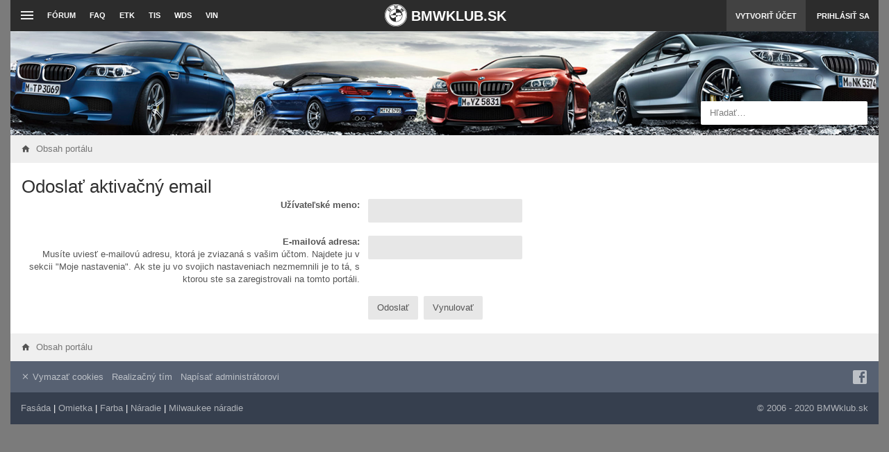

--- FILE ---
content_type: text/html; charset=UTF-8
request_url: https://www.bmwklub.sk/ucp.php?mode=resend_act&sid=a4769f99ad5724b7dac17cab8485223b
body_size: 7647
content:
<!DOCTYPE html>
        
        
    	




<html class="slickthemes no-js timestamps no-pinchZoom" dir="ltr" lang="sk-SK">
<head>

	<meta charset="UTF-8" />
	<meta http-equiv="X-UA-Compatible" content="IE=Edge" />

		<meta name="viewport" content="width=device-width, initial-scale=1, maximum-scale=1, user-scalable=no" />
	

	<title>Nastavenia | Odoslať aktivačný email | BMWklub.sk</title>

			<link rel="alternate" type="application/atom+xml" title="ATOM - BMWklub.sk" href="https://www.bmwklub.sk/feed.php" />				<link rel="alternate" type="application/atom+xml" title="ATOM - Všetky fóra" href="https://www.bmwklub.sk/feed.php?mode=forums" />		<link rel="alternate" type="application/atom+xml" title="ATOM - Nové témy" href="https://www.bmwklub.sk/feed.php?mode=topics" />							
	
		<style type="text/css">
		html.slickthemes {
			overflow-y: scroll;
			background-attachment: fixed;
		}
		html.slickthemes, #st-bgimg {
			background-color: rgb(123, 123, 123);

			
							background-position: 0 0;
			
							background-size: cover;
					}
			</style>
	
			<link href="https://www.bmwklub.sk/styles/canvas/theme/css/main.min.css?assets_version=393" rel="stylesheet" type="text/css" media="screen" />
	<link href="https://www.bmwklub.sk/styles/canvas/theme/print.css?assets_version=393" rel="stylesheet" type="text/css" media="print" title="printonly" />

	
	
	<link href="./ext/bb3mobi/ads/styles/canvas/theme/ads.css?assets_version=371" rel="stylesheet" type="text/css" media="screen" />
<link href="./ext/bb3mobi/lastpostavatar/styles/all/theme/lastpostavatar.css?assets_version=371" rel="stylesheet" type="text/css" media="screen" />
<link href="./ext/dmzx/mchat/styles/prosilver/theme/mchat.css?assets_version=371" rel="stylesheet" type="text/css" media="screen" />
<link href="./ext/dmzx/mchat/styles/canvas/theme/mchat_custom.css?assets_version=371" rel="stylesheet" type="text/css" media="screen" />
<link href="./ext/tierra/topicsolved/styles/prosilver/theme/buttons.css?assets_version=371" rel="stylesheet" type="text/css" media="screen" />


		<style type="text/css" id="st_userconfig_CSS">
  /* slickpanel overrides. please do not eat */
  
  /* Typography */
    
    
    
  .postbody .content {
		  }
  
  /* text logo */
  .logo h1 {
		font-family: -apple-system, "Helvetica Neue", Roboto, "Segoe UI", Helvetica, sans-serif;	color: rgb(255, 255, 255);
		font-size: 20px;
			font-weight: bold;
	  }
  
  /* image logo */
  .logo h1 img {
	max-width: 150px;
  }
  
  /* colors */
    .itemlist__item--colbar,.cp-main h3, #tabs, .st-section__header,.btn-primary, .thead, .category-header, .section-header {
	background-color: rgb(65, 69, 75)
  }
  .forum-icon {
	color: rgb(65, 69, 75)
  } 
   {
	border-color: rgb(65, 69, 75)
  }
  
  /* header */
  .main-header {
	background-color: rgb(77, 77, 92);
	
		background-image: url("https://www.bmwklub.sk/styles/canvas/theme/images/backgrounds/header-new.jpg");
		
		height: 150px;
		
	background-position: ;
	
	  }
  
  /* Search */
  .quicksearch fieldset {
	background-color: rgb(255, 255, 255);
	color: rgb(51, 51, 51);
  }
  .quicksearch__placeholder {
	color: rgba(0, 0, 0, 0.5);
  }
  .quicksearch .quicksearch--focus {
	background-color: rgb(255, 255, 255);
  }
  
  /* footer */
  #page-footer {
	background-color: rgb(68, 79, 98);
	
		
	background-position: ;
	
	  }

  /* Post Author Label */
  .topic-author-label .label {
  	background-color: rgb(73,157,208);
  }
  
</style>
	  
  <link href="https://www.bmwklub.sk/styles/canvas/theme/css/mdi.css?assets_version=393" rel="stylesheet" type="text/css">
  
	<script type="text/javascript">
	function countAdClick(id)
	{
		loadXMLDoc('/app.php/ads/click?sid=6e4c0e7aae39224c91ec471533ec22eb?a=' + id);
	}

	function countAdView(id)
	{
		loadXMLDoc('/app.php/ads/view?sid=6e4c0e7aae39224c91ec471533ec22eb?a=' + id);
	}

	function loadXMLDoc(url) {
		req = false;
		if(window.XMLHttpRequest) {
			try {
				req = new XMLHttpRequest();
			}
			catch(e) {
				req = false;
			}
		}
		else if(window.ActiveXObject) {
			try {
				req = new ActiveXObject("Msxml2.XMLHTTP");
			}
			catch(e) {
				try {
					req = new ActiveXObject("Microsoft.XMLHTTP");
				}
				catch(e) {
					req = false;
				}
			}
		}
		if(req) {
			req.open("GET", url, true);
			req.send(null);
		}
	}
</script><style>
#mchat-messages {
	height: px;
}
</style>

	
	<style type="text/css">
	div.stickyContainer {
  text-align:center;
}

div.branding h1 {
  display: none;
}

div.branding a {
  display: block;
  width: 100%;
  height: 100%;
  margin: 0;
  padding: 0;
    
}
@media screen and (min-aspect-ratio: 13/9) {
  div.bmwklub-branding span {
    display: inline !important;
  }
} 
/* landscape */

@media screen and (max-aspect-ratio: 13/9) {

}
/* portrait */

header.main-header div.container {
  padding-left: 0;
}

div.branding p.site-description {
  display: none !important;
}

div.bmwklub-branding {
  display: inline-block;
} 

div.bmwklub-branding img {
  width: 32px;
  height: 32px;
  margin-top: -5px;
} 

div.bmwklub-branding h1 {
  margin: 11px 0 0 0;
} 

div.quicksearch {
  vertical-align: bottom;
  padding-bottom: 15px;
}

.offcanvas-navigation-toggle {
  padding-right: 0px !important;
}

.fb-widget {
  text-align: center;
  margin-bottom: 15px;
  min-width: 289px;
  min-height: 500px;
}

@media screen and (min-width: 950px) {
  div.bmwklub-branding {
    position: fixed;
    left: 50%;
    margin-left: -86px;
  } 
}

@media screen and (max-width: 480px) {
  div.topic-tools ul.dropdown-menu>li>a {
    max-width: 175px;
  }
}
	</style>

	<style id="elementState_restore" type="text/css"></style>
	<script type="text/javascript">
		window._st = window._st || {};
		_st.onloadfunctions = _st.onloadfunctions || [];
		_st.utils = {};
	</script>
	
	<script>
		(function(i,s,o,g,r,a,m){i['GoogleAnalyticsObject']=r;i[r]=i[r]||function(){
		(i[r].q=i[r].q||[]).push(arguments)},i[r].l=1*new Date();a=s.createElement(o),
		m=s.getElementsByTagName(o)[0];a.async=1;a.src=g;m.parentNode.insertBefore(a,m)
		})(window,document,'script','//www.google-analytics.com/analytics.js','ga');

		ga('create', 'UA-7305842-1', 'auto');
		ga('send', 'pageview');
	</script>

</head>
<body id="phpbb" class="section-ucp ltr  postAuthorAlign-left layout-boxed roundAvatars-enabled nb-h grayscaleForumIcons">

<div id="st-bgimg"></div>
<!-- skip to content -->
<a href="#start__content" class="skiplink" style="display: none">Prejsť na obsah</a>


<div class="offcanvas-wrapper">
<div class="offcanvas-content">
	<a href="javascript:void(0)" class="offcanvas-toggle offcanvas-backlink">
		<i class="fi fi-arrow-left"></i>
	</a>
		  <div id="search-box" class="quicksearch">
	<form action="./search.php?sid=6e4c0e7aae39224c91ec471533ec22eb" method="get" id="search">
	  <fieldset>
		<div class="quicksearch__placeholder">Hľadať…</div>
		<input name="keywords" id="keywords" type="search" maxlength="128" title="Hľadať slová/výraz" class="form-control" size="20" value="" />
		<button class="btn btn-default quicksearch-go hidden" type="submit" title="Hľadať">Hľadať</button>
		<a href="./search.php?sid=6e4c0e7aae39224c91ec471533ec22eb" class="btn btn-link quicksearch-advanced hidden" title="Rozšírené vyhľadávanie"><i class="glyphicon glyphicon-cog"></i></a>
		<input type="hidden" name="sid" value="6e4c0e7aae39224c91ec471533ec22eb" />

	  </fieldset>
	</form>
  </div>
	<a href="javascript:void(0)" class="offcanvas-toggle offcanvas-navigation-toggle">
    <span class="icon-menu-bars"><span class="bar-1"></span><span class="bar-2"></span><span class="bar-3"></span></span>
</a>

<ul class="navigation top-nav list-unstyled">

    <li class="nav-item quick-links dd-container">
		<a href="javascript:void(0)" id="quickLinksdrop" title="Rýchle odkazy" class="quick-links-dropdown-trigger" data-toggle="dropdown" aria-haspopup="true" aria-expanded="false">
            <span class="icon-menu-bars"><span class="bar-1"></span><span class="bar-2"></span><span class="bar-3"></span></span>
			<span class="quick-links-label">Rýchle odkazy</span>
        </a>
        <ul class="quick-links-dropdown dropdown-menu" role="menu" aria-labelledby="quickLinksdrop">
            
                            
                
                				<li role="presentation"><a href="./search.php?search_id=unanswered&amp;sid=6e4c0e7aae39224c91ec471533ec22eb" role="menuitem" tabindex="-1">Temy bez odpovedí</a></li>
				<li role="presentation"><a href="./search.php?search_id=active_topics&amp;sid=6e4c0e7aae39224c91ec471533ec22eb" role="menuitem" tabindex="-1">Aktívne témy</a></li>
                <li role="presentation" class="divider"></li>
				<li role="presentation"><a href="./search.php?sid=6e4c0e7aae39224c91ec471533ec22eb" role="menuitem" tabindex="-1">Hľadať</a></li>
			
            <!--<li role="presentation"><a href="https://www.bmwklub.sk/faq.php?sid=6e4c0e7aae39224c91ec471533ec22eb" rel="help" title="Často kladené otázky" role="menuitem" tabindex="-1">FAQ</a></li>-->

            								<li role="presentation"><a tabindex="-1" href="https://www.bmwklub.sk/the-team.html?sid=6e4c0e7aae39224c91ec471533ec22eb" role="menuitem" tabindex="-1">Realizačný tím</a></li>			
                    </ul>
	</li>

        <!-- Forum Index -->
<li class="nav-item nav-forum">
    <a href="https://www.bmwklub.sk/?sid=6e4c0e7aae39224c91ec471533ec22eb">Fórum</a>
</li>

<!-- FAQ -->
<li class="nav-item">
    <a href="https://www.bmwklub.sk/faq.php?sid=6e4c0e7aae39224c91ec471533ec22eb" rel="help" title="Často kladené otázky">FAQ</a>
</li>

<li class="nav-item">
    <a href="http://cz.bmwfans.info/parts-catalog" rel="help" title="ETK">ETK</a>
</li>

<li class="nav-item">
    <a href="https://www.newtis.info/tisv2/a/en/" rel="help" title="TIS">TIS</a>
</li>

<li class="nav-item">
    <a href="http://bmwpost.ru/forum/bmw_wds_electroshemy/en/" rel="help" title="WDS">WDS</a>
</li>

<li class="nav-item">
    <a href="https://www.mdecoder.com" rel="help" title="VIN Decoder">VIN</a>
</li>
	</ul>
	</div>

<div class="oncanvas-content">
<div id="wrap">
	<a id="top" class="anchor" accesskey="t"></a>

		<div class="utility-bar navbar-dark clearfix stickyItem" role="menubar">
		<div class="container">
			<a href="javascript:void(0)" class="offcanvas-toggle offcanvas-navigation-toggle">
    <span class="icon-menu-bars"><span class="bar-1"></span><span class="bar-2"></span><span class="bar-3"></span></span>
</a>

<ul class="navigation top-nav list-unstyled">

    <li class="nav-item quick-links dd-container">
		<a href="javascript:void(0)" id="quickLinksdrop" title="Rýchle odkazy" class="quick-links-dropdown-trigger" data-toggle="dropdown" aria-haspopup="true" aria-expanded="false">
            <span class="icon-menu-bars"><span class="bar-1"></span><span class="bar-2"></span><span class="bar-3"></span></span>
			<span class="quick-links-label">Rýchle odkazy</span>
        </a>
        <ul class="quick-links-dropdown dropdown-menu" role="menu" aria-labelledby="quickLinksdrop">
            
                            
                
                				<li role="presentation"><a href="./search.php?search_id=unanswered&amp;sid=6e4c0e7aae39224c91ec471533ec22eb" role="menuitem" tabindex="-1">Temy bez odpovedí</a></li>
				<li role="presentation"><a href="./search.php?search_id=active_topics&amp;sid=6e4c0e7aae39224c91ec471533ec22eb" role="menuitem" tabindex="-1">Aktívne témy</a></li>
                <li role="presentation" class="divider"></li>
				<li role="presentation"><a href="./search.php?sid=6e4c0e7aae39224c91ec471533ec22eb" role="menuitem" tabindex="-1">Hľadať</a></li>
			
            <!--<li role="presentation"><a href="https://www.bmwklub.sk/faq.php?sid=6e4c0e7aae39224c91ec471533ec22eb" rel="help" title="Často kladené otázky" role="menuitem" tabindex="-1">FAQ</a></li>-->

            								<li role="presentation"><a tabindex="-1" href="https://www.bmwklub.sk/the-team.html?sid=6e4c0e7aae39224c91ec471533ec22eb" role="menuitem" tabindex="-1">Realizačný tím</a></li>			
                    </ul>
	</li>

        <!-- Forum Index -->
<li class="nav-item nav-forum">
    <a href="https://www.bmwklub.sk/?sid=6e4c0e7aae39224c91ec471533ec22eb">Fórum</a>
</li>

<!-- FAQ -->
<li class="nav-item">
    <a href="https://www.bmwklub.sk/faq.php?sid=6e4c0e7aae39224c91ec471533ec22eb" rel="help" title="Často kladené otázky">FAQ</a>
</li>

<li class="nav-item">
    <a href="http://cz.bmwfans.info/parts-catalog" rel="help" title="ETK">ETK</a>
</li>

<li class="nav-item">
    <a href="https://www.newtis.info/tisv2/a/en/" rel="help" title="TIS">TIS</a>
</li>

<li class="nav-item">
    <a href="http://bmwpost.ru/forum/bmw_wds_electroshemy/en/" rel="help" title="WDS">WDS</a>
</li>

<li class="nav-item">
    <a href="https://www.mdecoder.com" rel="help" title="VIN Decoder">VIN</a>
</li>
	</ul>
			<div class="user-area">
    <ul class="guest-view list-unstyled has-register">
	
	
		<li class="guest-register"><a class="btn btn-link" href="https://www.bmwklub.sk/ucp.php?mode=register&amp;sid=6e4c0e7aae39224c91ec471533ec22eb" role="menuitem">Vytvoriť účet</a></li>	
		<li class="guest-login quicklogin dd-container">
	  <a class="btn btn-link" href="https://www.bmwklub.sk/ucp.php?mode=login&amp;sid=6e4c0e7aae39224c91ec471533ec22eb" data-toggle="dropdown" title="Prihlásiť sa" accesskey="x" role="menuitem">Prihlásiť sa</a>
	  <div class="quicklogin-dropdown dropdown-menu" role="menu">
		<form method="post" action="https://www.bmwklub.sk/ucp.php?mode=login&amp;sid=6e4c0e7aae39224c91ec471533ec22eb" class="quicklogin-form">

    
  <div class="input-group">
	<span class="input-group-addon"><i class="fi fi-account"></i></span>
	<input type="text" name="username" id="QL_username" class="quicklogin__username-input form-control" />
  </div>
	
  <div class="input-group">
	<span class="input-group-addon"><i class="fi fi-key"></i></span>
	<input type="password" name="password" id="QL_password" class="quicklogin__password-input form-control" />
  </div>
  
    <div class="checkbox">
    <label>
      <input type="checkbox" name="autologin"> Zapamätať si ma
    </label>
  </div>
    
  <input type="submit" name="login" value="Prihlásiť sa" class="quicklogin__login-btn btn btn-success" />
  
    
  <input type="hidden" name="redirect" value="https://www.bmwklub.sk/ucp.php?mode=resend_act&amp;sid=6e4c0e7aae39224c91ec471533ec22eb" />

  
</form>	  </div>
	</li>
		
	  </ul>
  </div>      <div class="bmwklub-branding">
  <a class="logo" href="https://www.bmwklub.sk/?sid=6e4c0e7aae39224c91ec471533ec22eb" title="Obsah portálu">  
    <h1>
      <img src="https://www.bmwklub.sk/styles/canvas/theme/images/logo.png" alt="BMWklub.sk" />
      <span class="hidden-xs">BMWKLUB.SK</span>
    </h1>
  </a>
</div>
		</div>
	</div>
	
	<header class="main-header">
		<div class="container">

				<!-- Branding: LOGO -->
				<div class="branding">
						<a class="logo" href="https://www.bmwklub.sk/?sid=6e4c0e7aae39224c91ec471533ec22eb" title="Obsah portálu">
												<h1>BMWKLUB.SK</h1>
												</a>
						<p class="site-description">... všetko o BMW ...</p>
				</div>

				<!-- QuickSearch -->
				  <div id="search-box" class="quicksearch">
	<form action="./search.php?sid=6e4c0e7aae39224c91ec471533ec22eb" method="get" id="search">
	  <fieldset>
		<div class="quicksearch__placeholder">Hľadať…</div>
		<input name="keywords" id="keywords" type="search" maxlength="128" title="Hľadať slová/výraz" class="form-control" size="20" value="" />
		<button class="btn btn-default quicksearch-go hidden" type="submit" title="Hľadať">Hľadať</button>
		<a href="./search.php?sid=6e4c0e7aae39224c91ec471533ec22eb" class="btn btn-link quicksearch-advanced hidden" title="Rozšírené vyhľadávanie"><i class="glyphicon glyphicon-cog"></i></a>
		<input type="hidden" name="sid" value="6e4c0e7aae39224c91ec471533ec22eb" />

	  </fieldset>
	</form>
  </div>

		</div>
	</header>

	
	

	<div id="page-body">

				<div class="breadcrumbs-bar breadcrumbs-bar--top ">
    <ol class="nav-breadcrumbs">
    
  
  
  
  
  <li class="crumb crumb--home" itemtype="http://data-vocabulary.org/Breadcrumb" itemscope>
	<a href="https://www.bmwklub.sk/?sid=6e4c0e7aae39224c91ec471533ec22eb" itemprop="url" accesskey="h" data-navbar-reference="index" title="Obsah portálu"><span itemprop="title">Obsah portálu</span></a>
  </li>

    </ol>
</div>

		<div class="container">

							
		
		<a id="start__content" class="anchor"></a>
		
		<!-- Global Alerts -->
		<!--
<div class="alert alert-info alert-dismissible fade in" role="alert" id="globalAlertExample1">
  <a href="javascript:void(0)" class="close" data-dismiss="alert" aria-label="Close"><span aria-hidden="true">&times;</span></a>

  This alert shows on all pages. Uncomment to enable

</div>
-->

<form action="https://www.bmwklub.sk/ucp.php?mode=resend_act&amp;sid=6e4c0e7aae39224c91ec471533ec22eb" method="post" id="resend">

<div class="panel">
	<div class="inner">

	<div class="content">
		<h2>Odoslať aktivačný email</h2>

		<fieldset>
		<dl>
			<dt><label for="username">Užívateľské meno:</label></dt>
			<dd><input class="inputbox narrow" type="text" name="username" id="username" size="25" /></dd>
		</dl>
		<dl>
			<dt><label for="email">E-mailová adresa:</label><br /><span>Musíte uviesť e-mailovú adresu, ktorá je zviazaná s vašim účtom. Najdete ju v sekcii "Moje nastavenia". Ak ste ju vo svojich nastaveniach nezmemnili je to tá, s ktorou ste sa zaregistrovali na tomto portáli.</span></dt>
			<dd><input class="inputbox narrow" type="email" name="email" id="email" size="25" maxlength="100" /></dd>
		</dl>
		<dl>
			<dt>&nbsp;</dt>
			<dd><input type="hidden" name="creation_time" value="1768737020" />
<input type="hidden" name="form_token" value="e21325de0fcd9aaa32aa8a99aac69e5b6062d6bc" />
<input type="submit" name="submit" id="submit" class="button1" value="Odoslať" tabindex="2" />&nbsp; <input type="reset" value="Vynulovať" name="reset" class="button2" /></dd>
		</dl>
		</fieldset>
	</div>

	</div>
</div>
</form>


	
	</div><!-- .container END -->

		<div class="breadcrumbs-bar breadcrumbs-bar--bottom ">
    <ol class="nav-breadcrumbs">
    
  
  
  
  
  <li class="crumb crumb--home" itemtype="http://data-vocabulary.org/Breadcrumb" itemscope>
	<a href="https://www.bmwklub.sk/?sid=6e4c0e7aae39224c91ec471533ec22eb" itemprop="url" accesskey="h" data-navbar-reference="index" title="Obsah portálu"><span itemprop="title">Obsah portálu</span></a>
  </li>

    </ol>
</div>

</div><!-- #page-body END -->


		<footer id="page-footer" class="page-footer page-footer--basic">
		<div class="page-footer__before">
	<div class="container">
    <div class="dropup footer-links-dropdown">
        <a href="javascript:void(0)" data-toggle="dropdown">
            <span class="icon-menu-bars"><span class="bar-1"></span><span class="bar-2"></span><span class="bar-3"></span></span>
        </a>
        <ul class="dropdown-menu" role="menu">
            
                            <li><a href="https://www.bmwklub.sk/ucp.php?mode=delete_cookies&amp;sid=6e4c0e7aae39224c91ec471533ec22eb" data-ajax="slickthemes.resetStorage" data-refresh="true" role="menuitem"><i class="fi fi-close"></i> Vymazať cookies</a></li>
                                        
                        <li><a href="https://www.bmwklub.sk/the-team.html?sid=6e4c0e7aae39224c91ec471533ec22eb" role="menuitem">Realizačný tím</a></li>                        <li><a href="https://www.bmwklub.sk/memberlist.php?mode=contactadmin&amp;sid=6e4c0e7aae39224c91ec471533ec22eb" role="menuitem">Napísať administrátorovi</a></li>        </ul>
    </div>
    
    <ul class="footer-links" role="menu">

                    <li><a href="https://www.bmwklub.sk/ucp.php?mode=delete_cookies&amp;sid=6e4c0e7aae39224c91ec471533ec22eb" data-ajax="slickthemes.resetStorage" data-refresh="true" role="menuitem"><i class="fi fi-close"></i> Vymazať cookies</a></li>
                            
        		<li><a href="https://www.bmwklub.sk/the-team.html?sid=6e4c0e7aae39224c91ec471533ec22eb" role="menuitem">Realizačný tím</a></li>				<li><a href="https://www.bmwklub.sk/memberlist.php?mode=contactadmin&amp;sid=6e4c0e7aae39224c91ec471533ec22eb" role="menuitem">Napísať administrátorovi</a></li>    </ul>
    
	<span class="socialicons">
	  		<a href="https://www.facebook.com/bmwklub.sk"><i class="fi fi-facebook-box"></i></a>	  	  	  	</span>
	</div>
</div>
	
		<div class="copyright">
			<div class="container">

			<div class="pull-left">

      <a href="https://www.montana.sk/fasady-c3" title="Fasáda" target="_blank">Fasáda</a> |
      <a href="https://www.montana.sk/omietky-c4" title="Omietka" target="_blank">Omietka</a> |
      <a href="https://www.montana.sk/farby-c5" title="Farba" target="_blank">Farba</a> |
      <a href="https://www.montana.sk/naradie-c7" title="Náradie" target="_blank">Náradie</a> |
      <a href="https://www.montana.sk/milwaukee-naradie-c150" title="Milwaukee naradie" target="_blank">Milwaukee náradie</a>
 
			</div>

			<div class="slickthemes-footerlink">
				<a href="https://www.bmwklub.sk">
					&copy; 2006 - 2020 BMWklub.sk
				</a>
			</div>

			</div>
		</div>
			</footer>

	</div><!-- #wrap END -->
</div><!-- .oncanvas-content END -->
</div><!-- .offcanvas-wrapper END -->

<div class="hidden">
	<a id="bottom" class="anchor" accesskey="z"></a>
	</div>

<div id="darkenwrapper" data-ajax-error-title="Chyba AJAXu" data-ajax-error-text="Chyba počas vykonávania akcie." data-ajax-error-text-abort="Užívateľom prerušená akcia." data-ajax-error-text-timeout="Vypršal časový limit pre vykonanie akcie. Pre správne dokončenie úkonu, akciu zopakujte." data-ajax-error-text-parsererror="Chyba počas vykonávania akcie, pričom server vrátil nesprávnu odpoveď.">
		<div id="darken">&nbsp;</div>
</div>

<div id="phpbb_alert" class="phpbb_alert" data-l-err="Chyba" data-l-timeout-processing-req="Čas vypršal.">
		<a href="#" class="alert_close"></a>
		<h3 class="alert_title">&nbsp;</h3><p class="alert_text"></p>
</div>

<div id="phpbb_confirm" class="phpbb_alert">
		<a href="javascript:void(0)" class="alert_close close" data-dismiss="alert" aria-label="Close"><span aria-hidden="true">&times;</span></a>
		<div class="alert_text"></div>
</div>


<script type="text/javascript" src="https://www.bmwklub.sk/styles/canvas/theme/js/modernizr.custom.js?assets_version=393"></script>

<script type="text/javascript" src="https://www.bmwklub.sk/styles/canvas/theme/bower_components/jquery/dist/jquery.min.js?assets_version=393"></script>

	<script type="text/javascript" src="https://www.bmwklub.sk/styles/canvas/theme/js/sceditor/jquery.sceditor.bbcode.min.js"></script>
		<script type="text/javascript" src="https://www.bmwklub.sk/styles/canvas/theme/js/sceditor/languages/sk-SK.js"></script>
	
<script type="text/javascript" src="https://www.bmwklub.sk/assets/javascript/core.js?assets_version=393"></script>



<script src="https://www.bmwklub.sk/styles/canvas/theme/js/main.min.js?assets_version=393"></script>


<script>
(function(){
	var styleTag = document.getElementById('elementState_restore');

	//restore alert states
	for (var key in localStorage) {
		if (key.indexOf('st_canvas_Alert_') == 0) {

			var hidden 	= (localStorage[key]) ? true:false,
					elm 		= document.getElementById(key.replace('st_canvas_Alert_',''));

			if (elm && hidden) {
				elm.style.display = 'none'
				$(elm).data('hidden', true);
			}

		}
	}
	$('#page-body > .container > .alert').each(function(){
		if (!$(this).data('hidden')) {
			$(this).show();
		}
	})

	if ($('body').hasClass('section-index')) {
		var
		catHead 	= $('.category-header'),
		delay 		= parseFloat(catHead.css('transition-duration')) * 1000;

		//animation-less collapse
		catHead.css('transition','0s');
		setTimeout(function(){
			catHead.css('transition','')
		},delay+100);

		for(var key in localStorage){
			if (key.indexOf('st_canvas_collapsible_') == 0) {
				var $this = $('#'+key.replace('st_canvas_collapsible_', ''));

				if (localStorage[key] == 'hidden') {
					$this.removeClass('in').parent().addClass('collapsed');
				}
				else if (localStorage[key] == 'visible') {
					$this.addClass('in').parent().removeClass('collapsed')
				}
			}
		}

	}

	//import phpbb template variables ===========
	phpbb.SCRIPT_NAME 				= "ucp".split('/')[0];
	$('body').addClass('section-'+phpbb.SCRIPT_NAME)
	phpbb.PER_PAGE 						= "";
	phpbb.ON_PAGE 						= "";
	phpbb.PAGE_NUMBER 				= "";
	_st.themePath 						= "https://www.bmwklub.sk/styles/canvas/theme";
	_st.THEMEPANEL_INSTALLED 	= true;
	_st.THEMEPANEL_LINK 			= "/app.php/slickpanel?sid=6e4c0e7aae39224c91ec471533ec22eb";
	_st.THEMEPANEL_PAGE_LINK 	= "/app.php/slickpanel/page?sid=6e4c0e7aae39224c91ec471533ec22eb";
	_st.TOPIC_SOLVED_STYLE = '';
	_st.TOPIC_SOLVED_TITLE = "";

	//import language strings
	_st.lang = {
		topic: 'Téma',
		topics: 'Témy',
		topic_solved: 'TOPIC_SOLVED'
	};
	_st.fpermissions = {
		RULES_ATTACH_CAN: 'V tomto fóre <strong>môžete</strong> vkladať prílohy',
		RULES_DELETE_CAN: 'V tomto fóre <strong>môžete</strong> mazať vlastné príspevky',
		RULES_DOWNLOAD_CAN: 'V tomto fóre <strong>môžete</strong> sťahovať prílohy',
		RULES_EDIT_CAN: 'V tomto fóre <strong>môžete</strong> upravovať vlastné príspevky',
		RULES_LOCK_CAN: 'V tomto fóre <strong>môžete</strong>  zamykať vlastné príspevky',
		RULES_POST_CAN: 'V tomto fóre <strong>môžete</strong> zakladať témy',
		RULES_REPLY_CAN: 'V tomto fóre <strong>môžete</strong> odpovedať v témach',
		RULES_VOTE_CAN: 'V tomto fóre <strong>môžete</strong> hlasovať'
	}
	$(document).on('ready', function(){
		_st.init({
			stickyheader: "1",
			timestamps: "1",
			fastclick: "1",
			wysiwyg: "1",
			quickscroll: "0"
		});
	})

})();
</script>
<!--
/**
*
* @package Ultimate SEO URL phpBB SEO
* @version $$
* @copyright (c) 2014 www.phpbb-seo.com
* @license http://opensource.org/licenses/gpl-2.0.php GNU General Public License v2
*
*/
-->
<script type="text/javascript">
// <![CDATA[
var phpbb_seo = {
	delim_start:'-',
	static_pagination:'page',
	ext_pagination:'.html',
	external:'1',
	external_sub:'',
	ext_classes:'',
	hashfix:'1',
	phpEx:'php'
};
// ]]>
</script>

<script type="text/javascript" src="./styles/canvas/template/forum_fn.js?assets_version=371"></script>

<script type="text/javascript" src="./styles/canvas/template/ajax.js?assets_version=371"></script>

<script type="text/javascript" src="./ext/phpbbseo/usu/styles/all/template/phpbb_seo.js?assets_version=371"></script>



<script type="text/javascript">
/* Google webfont loader */
WebFontConfig = {
  google: { families: [ 'Roboto:400,500,400italic,300,700:latin' ] }
};
(function() {
  var wf = document.createElement('script');
  wf.src = ('https:' == document.location.protocol ? 'https' : 'http') +
    '://ajax.googleapis.com/ajax/libs/webfont/1/webfont.js';
  wf.type = 'text/javascript';
  wf.async = 'true';
  var s = document.getElementsByTagName('script')[0];
  //s.parentNode.insertBefore(wf, s);
})();

//Put your custom javascript here
//This is executed after other scripts
$(document).on('ready', function(){
  $('.postlink-local').addClass('postlink');
  var $message = $('[name=message]'); if(!$message.length) { return false; }
  $message.parents('form').on('submit.nonbsp', function(e){$message.html($message.val());$message.val(_st.utils.htmlUnescape($message.html().replace(/\&nbsp;/g, ' ')));
  });
});
</script>





</body>
</html>


--- FILE ---
content_type: text/css
request_url: https://www.bmwklub.sk/ext/dmzx/mchat/styles/canvas/theme/mchat_custom.css?assets_version=371
body_size: 338
content:
/**
 *
 * @package phpBB Extension - mChat
 * @copyright (c) 2016 dmzx - http://www.dmzx-web.net
 * @copyright (c) 2016 kasimi - https://kasimi.net
 * @license http://opensource.org/licenses/gpl-2.0.php GNU General Public License v2
 *
 */

ul#mchat-messages.topiclist li {
	padding: 0;
}

.mchat-text {
	font-size: 1.1em;
}

ul.mchat-buttons > li {
	background: none !important;
}

#mchat-panel.cp-mini .button2 {
	float: none;
}

#mchat-panel #st_editor_buttons {
	display: block !important;
}

.mchat-footer label {
	padding-left: 3px;
}


--- FILE ---
content_type: application/javascript
request_url: https://www.bmwklub.sk/styles/canvas/theme/js/sceditor/jquery.sceditor.bbcode.min.js
body_size: 23888
content:
/* SCEditor v1.4.7 | (C) 2015, Sam Clarke | sceditor.com/license */
!function(a){function b(d){if(c[d])return c[d].exports;var e=c[d]={exports:{},id:d,loaded:!1};return a[d].call(e.exports,e,e.exports,b),e.loaded=!0,e.exports}var c={};return b.m=a,b.c=c,b.p="",b(0)}([function(a,b,c){var d;d=function(){"use strict";var a=c(1),b=c(2),d=c(3),e=c(4),f=c(5);a.sceditor=b,b.commands=c(6),b.defaultOptions=c(7),b.RangeHelper=c(8),b.dom=c(9),b.ie=e.ie,b.ios=e.ios,b.isWysiwygSupported=e.isWysiwygSupported,b.regexEscape=f.regex,b.escapeEntities=f.entities,b.escapeUriScheme=f.uriScheme,b.PluginManager=d,b.plugins=d.plugins,a.fn.sceditor=function(c){var d,f,g=[];return c=c||{},c.runWithoutWysiwygSupport||e.isWysiwygSupported?(this.each(function(){d=this.jquery?this:a(this),f=d.data("sceditor"),d.parents(".sceditor-container").length>0||("state"===c?g.push(!!f):"instance"===c?g.push(f):f||new b(this,c))}),g.length?1===g.length?g[0]:a(g):this):void 0}}.call(b,c,b,a),!(void 0!==d&&(a.exports=d))},function(a){a.exports=jQuery},function(a,b,c){var d;d=function(){"use strict";var a=c(1),b=c(3),d=c(8),e=c(9),f=c(5),g=c(4),h=c(10),i=window,j=document,k=a(i),l=a(j),m=g.ie,n=m&&11>m,o=function(c,p){var q,r,s,t,u,v,w,x,y,z,A,B,C,D,E,F,G,H,I,J,K,L,M,N,O,P,Q,R,S,T,U,V,W,X,Y,Z,$,_,ab,bb,cb,db,eb,fb,gb,hb,ib,jb,kb,lb,mb,nb,ob,pb,qb,rb,sb,tb,ub=this,vb=c.get?c.get(0):c,wb=a(vb),xb=[],yb=[],zb=[],Ab={},Bb=[],Cb={};ub.commands=a.extend(!0,{},p.commands||o.commands),ub.opts=p=a.extend({},o.defaultOptions,p),K=function(){wb.data("sceditor",ub),a.each(p,function(b,c){a.isPlainObject(c)&&(p[b]=a.extend(!0,{},c))}),p.locale&&"en"!==p.locale&&Q(),q=a('<div class="sceditor-container" />').insertAfter(wb).css("z-index",p.zIndex),m&&q.addClass("ie ie"+m),H=!!wb.attr("required"),wb.removeAttr("required"),P(),W(),R(),O(),U(),S(),T(),g.isWysiwygSupported||ub.toggleSourceMode(),hb();var b=function(){k.unbind("load",b),p.autofocus&&mb(),p.autoExpand&&ub.expandToContent(),fb(),C.call("ready")};k.load(b),j.readyState&&"complete"===j.readyState&&b()},P=function(){var c=p.plugins;c=c?c.toString().split(","):[],C=new b(ub),a.each(c,function(b,c){C.register(a.trim(c))})},Q=function(){var a;A=o.locale[p.locale],A||(a=p.locale.split("-"),A=o.locale[a[0]]),A&&A.dateFormat&&(p.dateFormat=A.dateFormat)},O=function(){var b,c;w=a("<textarea></textarea>").hide(),s=a('<iframe frameborder="0" allowfullscreen="true"></iframe>'),p.spellcheck||w.attr("spellcheck","false"),"https:"===i.location.protocol&&s.attr("src","javascript:false"),q.append(s).append(w),t=s[0],x=w[0],ub.dimensions(p.width||wb.width(),p.height||wb.height()),b=X(),b.open(),b.write(h("html",{attrs:m?' class="ie ie"'+m:"",spellcheck:p.spellcheck?"":'spellcheck="false"',charset:p.charset,style:p.style})),b.close(),v=a(b),u=a(b.body),ub.readOnly(!!p.readOnly),(g.ios||m)&&(u.height("100%"),m||u.bind("touchend",ub.focus)),c=wb.attr("tabindex"),w.attr("tabindex",c),s.attr("tabindex",c),B=new d(t.contentWindow),ub.val(wb.hide().val())},S=function(){p.autoUpdate&&(u.bind("blur",tb),w.bind("blur",tb)),null===p.rtl&&(p.rtl="rtl"===w.css("direction")),ub.rtl(!!p.rtl),p.autoExpand&&v.bind("keyup",ub.expandToContent),p.resizeEnabled&&V(),q.attr("id",p.id),ub.emoticons(p.emoticonsEnabled)},T=function(){var b=m?"selectionchange":"keyup focus blur contextmenu mouseup touchend click",c="keydown keyup keypress focus blur contextmenu";l.click(eb),a(vb.form).bind("reset",bb).submit(ub.updateOriginal),k.bind("resize orientationChanged",fb),u.keypress(ab).keydown($).keydown(_).keyup(jb).blur(rb).keyup(sb).bind("paste",Y).bind(b,kb).bind(c,db),p.emoticonsCompat&&i.getSelection&&u.keyup(ob),w.blur(rb).keyup(sb).keydown($).bind(c,db),v.mousedown(cb).blur(rb).bind(b,kb).bind("beforedeactivate keyup mouseup",N).keyup(jb).focus(function(){z=null}),q.bind("selectionchanged",lb).bind("selectionchanged",hb).bind("selectionchanged valuechanged nodechanged",db)},R=function(){var b,c=ub.commands,d=(p.toolbarExclude||"").split(","),e=p.toolbar.split("|");r=a('<div class="sceditor-toolbar" unselectable="on" />'),a.each(e,function(e,f){b=a('<div class="sceditor-group" />'),a.each(f.split(","),function(e,f){var g,i,j=c[f];!j||a.inArray(f,d)>-1||(i=j.shortcut,g=h("toolbarButton",{name:f,dispName:ub._(j.tooltip||f)},!0),g.data("sceditor-txtmode",!!j.txtExec).data("sceditor-wysiwygmode",!!j.exec).toggleClass("disabled",!j.exec).mousedown(function(){(!m||9>m)&&(J=!0)}).click(function(){var b=a(this);return b.hasClass("disabled")||M(b,j),hb(),!1}),j.tooltip&&g.attr("title",ub._(j.tooltip)+(i?"("+i+")":"")),i&&ub.addShortcut(i,f),j.state?zb.push({name:f,state:j.state}):"string"==typeof j.exec&&zb.push({name:f,state:j.exec}),b.append(g),Cb[f]=g)}),b[0].firstChild&&r.append(b)}),a(p.toolbarContainer||q).append(r)},U=function(){a.each(ub.commands,function(b,c){c.forceNewLineAfter&&a.isArray(c.forceNewLineAfter)&&(yb=a.merge(yb,c.forceNewLineAfter))}),jb()},V=function(){var b,c,d,e,f,g,h=a('<div class="sceditor-grip" />'),j=a('<div class="sceditor-resize-cover" />'),k="touchmove mousemove",n="touchcancel touchend mouseup",o=0,r=0,s=0,t=0,u=0,v=0,w=q.width(),x=q.height(),y=!1,z=ub.rtl();b=p.resizeMinHeight||x/1.5,c=p.resizeMaxHeight||2.5*x,d=p.resizeMinWidth||w/1.25,e=p.resizeMaxWidth||1.25*w,f=function(a){"touchmove"===a.type?(a=i.event,s=a.changedTouches[0].pageX,t=a.changedTouches[0].pageY):(s=a.pageX,t=a.pageY);var f=v+(t-r),g=z?u-(s-o):u+(s-o);e>0&&g>e&&(g=e),d>0&&d>g&&(g=d),p.resizeWidth||(g=!1),c>0&&f>c&&(f=c),b>0&&b>f&&(f=b),p.resizeHeight||(f=!1),(g||f)&&(ub.dimensions(g,f),7>m&&q.height(f)),a.preventDefault()},g=function(a){y&&(y=!1,j.hide(),q.removeClass("resizing").height("auto"),l.unbind(k,f),l.unbind(n,g),a.preventDefault())},q.append(h),q.append(j.hide()),h.bind("touchstart mousedown",function(a){"touchstart"===a.type?(a=i.event,o=a.touches[0].pageX,r=a.touches[0].pageY):(o=a.pageX,r=a.pageY),u=q.width(),v=q.height(),y=!0,q.addClass("resizing"),j.show(),l.bind(k,f),l.bind(n,g),7>m&&q.height(v),a.preventDefault()})},W=function(){var b,c=p.emoticons,d=p.emoticonsRoot;a.isPlainObject(c)&&p.emoticonsEnabled&&a.each(c,function(e,f){a.each(f,function(a,f){d&&(f={url:d+(f.url||f),tooltip:f.tooltip||a},c[e][a]=f),b=j.createElement("img"),b.src=f.url||f,xb.push(b)})})},mb=function(){var b,c,d=v[0],f=u[0],g=f.firstChild,h=!!p.autofocusEnd;if(q.is(":visible")){if(ub.sourceMode())return c=h?x.value.length:0,void(x.setSelectionRange?x.setSelectionRange(c,c):(b=x.createTextRange(),b.moveEnd("character",c),b.collapse(!1),b.select()));if(e.removeWhiteSpace(f),h)for((g=f.lastChild)||(g=d.createElement("p"),u.append(g));g.lastChild;)g=g.lastChild,!n&&a(g).is("br")&&g.previousSibling&&(g=g.previousSibling);d.createRange?(b=d.createRange(),e.canHaveChildren(g)?b.selectNodeContents(g):(b.setStartBefore(g),h&&b.setStartAfter(g))):(b=f.createTextRange(),b.moveToElementText(3!==g.nodeType?g:g.parentNode)),b.collapse(!h),B.selectRange(b),F=b,h&&(v.scrollTop(f.scrollHeight),u.scrollTop(f.scrollHeight)),ub.focus()}},ub.readOnly=function(a){return"boolean"!=typeof a?"readonly"===w.attr("readonly"):(u[0].contentEditable=!a,a?w.attr("readonly","readonly"):w.removeAttr("readonly"),gb(a),ub)},ub.rtl=function(a){var b=a?"rtl":"ltr";return"boolean"!=typeof a?"rtl"===w.attr("dir"):(u.attr("dir",b),w.attr("dir",b),q.removeClass("rtl").removeClass("ltr").addClass(b),ub)},gb=function(b){var c=ub.inSourceMode()?"txtmode":"wysiwygmode";a.each(Cb,function(a,d){b!==!0&&d.data("sceditor-"+c)?d.removeClass("disabled"):d.addClass("disabled")})},ub.width=function(a,b){return a||0===a?(ub.dimensions(a,null,b),ub):q.width()},ub.dimensions=function(a,b,c){var d,e=8>m||j.documentMode<8?2:0;return a=a||0===a?a:!1,b=b||0===b?b:!1,a===!1&&b===!1?{width:ub.width(),height:ub.height()}:(s.data("outerWidthOffset")===d&&ub.updateStyleCache(),a!==!1&&(c!==!1&&(p.width=a),b===!1&&(b=q.height(),c=!1),q.width(a),a&&a.toString().indexOf("%")>-1&&(a=q.width()),s.width(a-s.data("outerWidthOffset")),w.width(a-w.data("outerWidthOffset")),g.ios&&u&&u.width(a-s.data("outerWidthOffset")-(u.outerWidth(!0)-u.width()))),b!==!1&&(c!==!1&&(p.height=b),b&&b.toString().indexOf("%")>-1&&(b=q.height(b).height(),q.height("auto")),b-=p.toolbarContainer?0:r.outerHeight(!0),s.height(b-s.data("outerHeightOffset")),w.height(b-e-w.data("outerHeightOffset"))),ub)},ub.updateStyleCache=function(){s.data("outerWidthOffset",s.outerWidth(!0)-s.width()),w.data("outerWidthOffset",w.outerWidth(!0)-w.width()),s.data("outerHeightOffset",s.outerHeight(!0)-s.height()),w.data("outerHeightOffset",w.outerHeight(!0)-w.height())},ub.height=function(a,b){return a||0===a?(ub.dimensions(null,a,b),ub):q.height()},ub.maximize=function(b){return"undefined"==typeof b?q.is(".sceditor-maximize"):(b=!!b,7>m&&a("html, body").toggleClass("sceditor-maximize",b),q.toggleClass("sceditor-maximize",b),ub.width(b?"100%":p.width,!1),ub.height(b?"100%":p.height,!1),ub)},ub.expandToContent=function(a){var b=q.height(),c=b-s.height(),d=u[0].scrollHeight||v[0].documentElement.scrollHeight,e=p.resizeMaxHeight||2*(p.height||wb.height());d+=c,(a===!0||e>=d)&&d>b&&ub.height(d)},ub.destroy=function(){C&&(C.destroy(),B=null,z=null,C=null,l.unbind("click",eb),k.unbind("resize orientationChanged",fb),a(vb.form).unbind("reset",bb).unbind("submit",ub.updateOriginal),u.unbind(),v.unbind().find("*").remove(),w.unbind().remove(),r.remove(),q.unbind().find("*").unbind().remove(),q.remove(),wb.removeData("sceditor").removeData("sceditorbbcode").show(),H&&wb.attr("required","required"))},ub.createDropDown=function(b,c,d,e){var f,g="sceditor-"+c,h=y&&y.is("."+g);ub.closeDropDown(),h||(e!==!1&&a(d).find(":not(input,textarea)").filter(function(){return 1===this.nodeType}).attr("unselectable","on"),f={top:b.offset().top,left:b.offset().left,marginTop:b.outerHeight()},a.extend(f,p.dropDownCss),y=a('<div class="sceditor-dropdown '+g+'" />').css(f).append(d).appendTo(a("body")).on("click focusin",function(a){a.stopPropagation()}),setTimeout(function(){y.find("input,textarea").first().focus()}))},eb=function(a){3!==a.which&&y&&(tb(),ub.closeDropDown())},Y=function(a){var b,c,d,e=u[0],f=v[0],g=0,h=j.createElement("div"),i=f.createDocumentFragment(),k=a?a.clipboardData:!1;if(p.disablePasting)return!1;if(p.enablePasteFiltering){if(B.saveRange(),j.body.appendChild(h),k&&k.getData&&((b=k.getData("text/html"))||(b=k.getData("text/plain"))))return h.innerHTML=b,Z(e,h),!1;for(d=u.scrollTop()||v.scrollTop();e.firstChild;)i.appendChild(e.firstChild);return c=function(a,b){if(a.childNodes.length>0||g>25){for(;a.firstChild;)b.appendChild(a.firstChild);for(;i.firstChild;)a.appendChild(i.firstChild);u.scrollTop(d),v.scrollTop(d),b.childNodes.length>0?Z(a,b):B.restoreRange()}else g++,setTimeout(function(){c(a,b)},20)},c(e,h),ub.focus(),!0}},Z=function(b,c){e.fixNesting(c);var d=c.innerHTML;C.hasHandler("toSource")&&(d=C.callOnlyFirst("toSource",d,a(c))),c.parentNode.removeChild(c),C.hasHandler("toWysiwyg")&&(d=C.callOnlyFirst("toWysiwyg",d,!0)),B.restoreRange(),ub.wysiwygEditorInsertHtml(d,null,!0)},ub.closeDropDown=function(a){y&&(y.unbind().remove(),y=null),a===!0&&ub.focus()},X=function(){return t.contentDocument?t.contentDocument:t.contentWindow&&t.contentWindow.document?t.contentWindow.document:t.document},ub.wysiwygEditorInsertHtml=function(b,c,d){var f,g,h,i=s.height();ub.focus(),(d||!a(E).is("code")&&0===a(E).parents("code").length)&&(B.insertHTML(b,c),B.saveRange(),L(u[0]),f=u.find("#sceditor-end-marker").show(),g=u.scrollTop()||v.scrollTop(),h=e.getOffset(f[0]).top+1.5*f.outerHeight(!0)-i,f.hide(),(h>g||g>h+i)&&(u.scrollTop(h),v.scrollTop(h)),qb(!1),B.restoreRange(),jb())},ub.wysiwygEditorInsertText=function(a,b){ub.wysiwygEditorInsertHtml(f.entities(a),f.entities(b))},ub.insertText=function(a,b){return ub.inSourceMode()?ub.sourceEditorInsertText(a,b):ub.wysiwygEditorInsertText(a,b),ub},ub.sourceEditorInsertText=function(a,b){var c,d,e,f=x.selectionStart,g=x.selectionEnd;d=x.scrollTop,x.focus(),"undefined"!=typeof f?(e=x.value,b&&(a+=e.substring(f,g)+b),x.value=e.substring(0,f)+a+e.substring(g,e.length),x.selectionStart=f+a.length-(b?b.length:0),x.selectionEnd=x.selectionStart):(c=j.selection.createRange(),b&&(a+=c.text+b),c.text=a,b&&c.moveEnd("character",0-b.length),c.moveStart("character",c.End-c.Start),c.select()),x.scrollTop=d,x.focus(),qb()},ub.getRangeHelper=function(){return B},ub.sourceEditorCaret=function(a){var b,c={};return x.focus(),"undefined"!=typeof x.selectionStart?a?(x.selectionStart=a.start,x.selectionEnd=a.end):(c.start=x.selectionStart,c.end=x.selectionEnd):(b=j.selection.createRange(),a?(b.moveEnd("character",a.end),b.moveStart("character",a.start),b.select()):(c.start=b.Start,c.end=b.End)),a?this:c},ub.val=function(a,b){return"string"!=typeof a?ub.inSourceMode()?ub.getSourceEditorValue(!1):ub.getWysiwygEditorValue(b):(ub.inSourceMode()?ub.setSourceEditorValue(a):(b!==!1&&C.hasHandler("toWysiwyg")&&(a=C.callOnlyFirst("toWysiwyg",a)),ub.setWysiwygEditorValue(a)),ub)},ub.insert=function(b,c,d,e,f){if(ub.inSourceMode())return ub.sourceEditorInsertText(b,c),ub;if(c){var g=B.selectedHtml(),h=a("<div>").appendTo(a("body")).hide().html(g);d!==!1&&C.hasHandler("toSource")&&(g=C.callOnlyFirst("toSource",g,h)),h.remove(),b+=g+c}return d!==!1&&C.hasHandler("toWysiwyg")&&(b=C.callOnlyFirst("toWysiwyg",b,!0)),d!==!1&&f===!0&&(b=b.replace(/&lt;/g,"<").replace(/&gt;/g,">").replace(/&amp;/g,"&")),ub.wysiwygEditorInsertHtml(b),ub},ub.getWysiwygEditorValue=function(a){var b,c,d=B.hasSelection();return d?B.saveRange():z&&z.getBookmark&&(c=z.getBookmark()),e.fixNesting(u[0]),b=u.html(),a!==!1&&C.hasHandler("toSource")&&(b=C.callOnlyFirst("toSource",b,u)),d?(B.restoreRange(),z=null):c&&(z.moveToBookmark(c),z=null),b},ub.getBody=function(){return u},ub.getContentAreaContainer=function(){return s},ub.getSourceEditorValue=function(a){var b=w.val();return a!==!1&&C.hasHandler("toWysiwyg")&&(b=C.callOnlyFirst("toWysiwyg",b)),b},ub.setWysiwygEditorValue=function(a){a||(a="<p>"+(m?"":"<br />")+"</p>"),u[0].innerHTML=a,L(u[0]),jb(),qb()},ub.setSourceEditorValue=function(a){w.val(a),qb()},ub.updateOriginal=function(){wb.val(ub.val())},L=function(b){if(p.emoticonsEnabled&&!a(b).parents("code").length){var c=b.ownerDocument,d="\\s| | | | |&nbsp;",g=[],i=[],j=a.extend({},p.emoticons.more,p.emoticons.dropdown,p.emoticons.hidden);a.each(j,function(a){p.emoticonsCompat&&(i[a]=new RegExp("(>|^|"+d+")"+f.regex(a)+"($|<|"+d+")")),g.push(a)});var k=function(b){for(b=b.firstChild;b;){var d,f,l,m,n,o,q,r=b.parentNode,s=b.nodeValue;if(3!==b.nodeType)a(b).is("code")||k(b);else if(s)for(n=g.length;n--;)f=g[n],q=p.emoticonsCompat?s.search(i[f]):s.indexOf(f),q>-1&&(o=b.nextSibling,l=j[f],d=s.substr(q).split(f),s=s.substr(0,q)+d.shift(),b.nodeValue=s,m=e.parseHTML(h("emoticon",{key:f,url:l.url||l,tooltip:l.tooltip||f}),c),r.insertBefore(m[0],o),r.insertBefore(c.createTextNode(d.join(f)),o));b=b.nextSibling}};k(b),p.emoticonsCompat&&(Bb=u.find("img[data-sceditor-emoticon]"))}},ub.inSourceMode=function(){return q.hasClass("sourceMode")},ub.sourceMode=function(a){var b=ub.inSourceMode();return"boolean"!=typeof a?b:((b&&!a||!b&&a)&&ub.toggleSourceMode(),ub)},ub.toggleSourceMode=function(){var a=ub.inSourceMode();(g.isWysiwygSupported||!a)&&(a||(B.saveRange(),B.clear()),ub.blur(),a?ub.setWysiwygEditorValue(ub.getSourceEditorValue()):ub.setSourceEditorValue(ub.getWysiwygEditorValue()),z=null,w.toggle(),s.toggle(),q.toggleClass("wysiwygMode",a).toggleClass("sourceMode",!a),gb(),hb())},ib=function(){return x.focus(),"undefined"!=typeof x.selectionStart?x.value.substring(x.selectionStart,x.selectionEnd):j.selection.createRange().text},M=function(b,c){ub.inSourceMode()?c.txtExec&&(a.isArray(c.txtExec)?ub.sourceEditorInsertText.apply(ub,c.txtExec):c.txtExec.call(ub,b,ib())):c.exec&&(a.isFunction(c.exec)?c.exec.call(ub,b):ub.execCommand(c.exec,c.hasOwnProperty("execParam")?c.execParam:null))},N=function(){m&&(z=B.selectedRange())},ub.execCommand=function(b,c){var d=!1,e=ub.commands[b],f=a(B.parentNode());if(ub.focus(),!f.is("code")&&0===f.parents("code").length){try{d=v[0].execCommand(b,!1,c)}catch(g){}!d&&e&&e.errorMessage&&alert(ub._(e.errorMessage)),hb()}},kb=function(){function b(){B&&!B.compare(F)&&(F=B.cloneSelected(),q.trigger(a.Event("selectionchanged"))),G=!1}G||(G=!0,m?b():setTimeout(b,100))},lb=function(){var b,c=B.parentNode();D!==c&&(b=D,D=c,E=B.getFirstBlockParent(c),q.trigger(a.Event("nodechanged",{oldNode:b,newNode:D})))},ub.currentNode=function(){return D},ub.currentBlockNode=function(){return E},hb=function(a){var b,c,d="active",e=v[0],f=ub.sourceMode();if(ub.readOnly())return void r.find(d).removeClass(d);f||(c=a?a.newNode:B.parentNode(),b=B.getFirstBlockParent(c));for(var g=0;g<zb.length;g++){var h=0,i=Cb[zb[g].name],j=zb[g].state,k=f&&!i.data("sceditor-txtmode")||!f&&!i.data("sceditor-wysiwygmode");if("string"==typeof j){if(!f)try{h=e.queryCommandEnabled(j)?0:-1,h>-1&&(h=e.queryCommandState(j)?1:0)}catch(l){}}else k||(h=j.call(ub,c,b));i.toggleClass("disabled",k||0>h).toggleClass(d,h>0)}},ab=function(b){var c,d,f,g,h="code,blockquote,pre",i="li,ul,ol";return b.originalEvent.defaultPrevented?void 0:(ub.closeDropDown(),c=a(E).closest(h+","+i).first(),13===b.which&&c.length&&!c.is(i)?(z=null,d=v[0].createElement("br"),B.insertNode(d),n||(f=d.parentNode,g=f.lastChild,g&&3===g.nodeType&&""===g.nodeValue&&(f.removeChild(g),g=f.lastChild),!e.isInline(f,!0)&&g===d&&e.isInline(d.previousSibling)&&B.insertHTML("<br>")),!1):void 0)},jb=function(){var b,c,d,f=u[0];e.rTraverse(f,function(g){return b=g.nodeName.toLowerCase(),a.inArray(b,yb)>-1&&(c=!0),3===g.nodeType&&!/^\s*$/.test(g.nodeValue)||"br"===b||n&&!g.firstChild&&!e.isInline(g,!1)?(c&&(d=v[0].createElement("p"),d.className="sceditor-nlf",d.innerHTML=n?"":"<br />",f.appendChild(d)),!1):void 0})},bb=function(){ub.val(wb.val())},cb=function(){ub.closeDropDown(),z=null},fb=function(){var a=p.height,b=p.width;ub.maximize()?ub.dimensions("100%","100%",!1):(a&&a.toString().indexOf("%")>-1||b&&b.toString().indexOf("%")>-1)&&ub.dimensions(b,a)},ub._=function(){var a,b=arguments;return A&&A[b[0]]&&(b[0]=A[b[0]]),b[0].replace(/\{(\d+)\}/g,function(c,d){return b[d-0+1]!==a?b[d-0+1]:"{"+d+"}"})},db=function(b){C.call(b.type+"Event",b,ub);var c=b.target===x?"scesrc":"scewys",d=a.Event(b);d.type=c+b.type,q.trigger(d,ub)},ub.bind=function(b,c,d,e){b=b.split(" ");for(var f=b.length;f--;)a.isFunction(c)&&(d||q.bind("scewys"+b[f],c),e||q.bind("scesrc"+b[f],c),"valuechanged"===b[f]&&(qb.hasHandler=!0));return ub},ub.unbind=function(b,c,d,e){b=b.split(" ");for(var f=b.length;f--;)a.isFunction(c)&&(d||q.unbind("scewys"+b[f],c),e||q.unbind("scesrc"+b[f],c));return ub},ub.blur=function(b,c,d){return a.isFunction(b)?ub.bind("blur",b,c,d):ub.sourceMode()?w.blur():u.blur(),ub},ub.focus=function(b,c,d){if(a.isFunction(b))ub.bind("focus",b,c,d);else if(ub.inSourceMode())x.focus();else{var e,f=B.selectedRange();F||B.hasSelection()||mb(),!n&&f&&1===f.endOffset&&f.collapsed&&(e=f.endContainer,e&&1===e.childNodes.length&&a(e.firstChild).is("br")&&(f.setStartBefore(e.firstChild),f.collapse(!0),B.selectRange(f))),t.contentWindow.focus(),u[0].focus(),z&&(B.selectRange(z),z=null)}return ub},ub.keyDown=function(a,b,c){return ub.bind("keydown",a,b,c)},ub.keyPress=function(a,b,c){return ub.bind("keypress",a,b,c)},ub.keyUp=function(a,b,c){return ub.bind("keyup",a,b,c)},ub.nodeChanged=function(a){return ub.bind("nodechanged",a,!1,!0)},ub.selectionChanged=function(a){return ub.bind("selectionchanged",a,!1,!0)},ub.valueChanged=function(a,b,c){return ub.bind("valuechanged",a,b,c)},nb=function(b){var c,d=0,e=ub.emoticonsCache,f=String.fromCharCode(b.which);return a(E).is("code")||a(E).parents("code").length?void 0:(e||(e=[],a.each(a.extend({},p.emoticons.more,p.emoticons.dropdown,p.emoticons.hidden),function(a,b){e[d++]=[a,h("emoticon",{key:a,url:b.url||b,tooltip:b.tooltip||a})]}),e.sort(function(a,b){return a[0].length-b[0].length}),ub.emoticonsCache=e,ub.longestEmoticonCode=e[e.length-1][0].length),c=B.raplaceKeyword(ub.emoticonsCache,!0,!0,ub.longestEmoticonCode,p.emoticonsCompat,f),c&&p.emoticonsCompat?(Bb=u.find("img[data-sceditor-emoticon]"),/^\s$/.test(f)):!c)},ob=function(){if(Bb.length){var b,c,d,e,f,g,h=ub.currentBlockNode(),i=!1,j=/[^\s\xA0\u2002\u2003\u2009\u00a0]+/;Bb=a.map(Bb,function(k){return k&&k.parentNode?a.contains(h,k)?(b=k.previousSibling,c=k.nextSibling,f=b.nodeValue,null===f&&(f=b.innerText||""),b&&j.test(b.nodeValue.slice(-1))||c&&j.test((c.nodeValue||"")[0])?(d=k.parentNode,e=B.cloneSelected(),g=e.startContainer,f+=a(k).data("sceditor-emoticon"),g===c?i=f.length+e.startOffset:g===h&&h.childNodes[e.startOffset]===c?i=f.length:g===b&&(i=e.startOffset),c&&3===c.nodeType||(c=d.insertBefore(d.ownerDocument.createTextNode(""),c)),c.insertData(0,f),d.removeChild(b),d.removeChild(k),i!==!1&&(e.setStart(c,i),e.collapse(!0),B.selectRange(e)),null):k):k:null})}},ub.emoticons=function(b){return b||b===!1?(p.emoticonsEnabled=b,b?(u.keypress(nb),ub.sourceMode()||(B.saveRange(),L(u[0]),Bb=u.find("img[data-sceditor-emoticon]"),qb(!1),B.restoreRange())):(u.find("img[data-sceditor-emoticon]").replaceWith(function(){return a(this).data("sceditor-emoticon")}),Bb=[],u.unbind("keypress",nb),qb()),ub):p.emoticonsEnabled},ub.css=function(b){return I||(I=a('<style id="#inline" />',v[0]).appendTo(v.find("head"))[0]),"string"!=typeof b?I.styleSheet?I.styleSheet.cssText:I.innerHTML:(I.styleSheet?I.styleSheet.cssText=b:I.innerHTML=b,ub)},$=function(a){var b=[],c={"`":"~",1:"!",2:"@",3:"#",4:"$",5:"%",6:"^",7:"&",8:"*",9:"(",0:")","-":"_","=":"+",";":": ","'":'"',",":"<",".":">","/":"?","\\":"|","[":"{","]":"}"},d={8:"backspace",9:"tab",13:"enter",19:"pause",20:"capslock",27:"esc",32:"space",33:"pageup",34:"pagedown",35:"end",36:"home",37:"left",38:"up",39:"right",40:"down",45:"insert",46:"del",91:"win",92:"win",93:"select",96:"0",97:"1",98:"2",99:"3",100:"4",101:"5",102:"6",103:"7",104:"8",105:"9",106:"*",107:"+",109:"-",110:".",111:"/",112:"f1",113:"f2",114:"f3",115:"f4",116:"f5",117:"f6",118:"f7",119:"f8",120:"f9",121:"f10",122:"f11",123:"f12",144:"numlock",145:"scrolllock",186:";",187:"=",188:",",189:"-",190:".",191:"/",192:"`",219:"[",220:"\\",221:"]",222:"'"},e={109:"-",110:"del",111:"/",96:"0",97:"1",98:"2",99:"3",100:"4",101:"5",102:"6",103:"7",104:"8",105:"9"},f=a.which,g=d[f]||String.fromCharCode(f).toLowerCase();return a.ctrlKey&&b.push("ctrl"),a.altKey&&b.push("alt"),a.shiftKey&&(b.push("shift"),e[f]?g=e[f]:c[g]&&(g=c[g])),g&&(16>f||f>18)&&b.push(g),b=b.join("+"),Ab[b]?Ab[b].call(ub):void 0},ub.addShortcut=function(a,b){return a=a.toLowerCase(),Ab[a]="string"==typeof b?function(){return M(Cb[b],ub.commands[b]),!1}:b,ub},ub.removeShortcut=function(a){return delete Ab[a.toLowerCase()],ub},_=function(b){var c,d,e,f,g;if(!p.disableBlockRemove&&8===b.which&&(f=B.selectedRange())&&(i.getSelection?(c=f.startContainer,d=f.startOffset):(c=f.parentElement(),e=v[0].selection.createRange(),e.moveToElementText(c),e.setEndPoint("EndToStart",f),d=e.text.length),0===d&&(g=pb()))){for(;c!==g;){for(;c.previousSibling;)if(c=c.previousSibling,3!==c.nodeType||c.nodeValue)return;if(!(c=c.parentNode))return}if(g&&!a(g).is("body"))return ub.clearBlockFormatting(g),!1}},pb=function(){for(var b=E;!e.hasStyling(b)||e.isInline(b,!0);)if(!(b=b.parentNode)||a(b).is("body"))return;return b},ub.clearBlockFormatting=function(b){return b=b||pb(),!b||a(b).is("body")?ub:(B.saveRange(),b.className="",z=null,a(b).attr("style",""),a(b).is("p,div,td")||e.convertElement(b,"p"),B.restoreRange(),ub)},qb=function(b){if(C&&(C.hasHandler("valuechangedEvent")||qb.hasHandler)){var c,d=ub.sourceMode(),e=!d&&B.hasSelection();b=b!==!1&&!v[0].getElementById("sceditor-start-marker"),sb.timer&&(clearTimeout(sb.timer),sb.timer=!1),e&&b&&B.saveRange(),c=d?w.val():u.html(),c!==qb.lastHtmlValue&&(qb.lastHtmlValue=c,q.trigger(a.Event("valuechanged",{rawValue:d?ub.val():c}))),e&&b&&B.removeMarkers()}},rb=function(){sb.timer&&qb()},sb=function(a){var b=a.which,c=sb.lastChar,d=13===c||32===c,e=8===c||46===c;sb.lastChar=b,13===b||32===b?d?sb.triggerNextChar=!0:qb():8===b||46===b?e?sb.triggerNextChar=!0:qb():sb.triggerNextChar&&(qb(),sb.triggerNextChar=!1),sb.timer&&clearTimeout(sb.timer),sb.timer=setTimeout(function(){qb()},1500)},tb=function(){J||ub.updateOriginal(),J=!1},K()};return o.locale={},o.command={get:function(a){return o.commands[a]||null},set:function(b,c){return b&&c?(c=a.extend(o.commands[b]||{},c),c.remove=function(){o.command.remove(b)},o.commands[b]=c,this):!1},remove:function(a){return o.commands[a]&&delete o.commands[a],this}},o}.call(b,c,b,a),!(void 0!==d&&(a.exports=d))},function(a,b,c){var d;d=function(){"use strict";var a={},b=function(b){var c=this,d=[],e=function(a){return"signal"+a.charAt(0).toUpperCase()+a.slice(1)},f=function(a,c){a=[].slice.call(a);var f,g,h=e(a.shift());for(f=0;f<d.length;f++)if(h in d[f]&&(g=d[f][h].apply(b,a),c))return g};c.call=function(){f(arguments,!1)},c.callOnlyFirst=function(){return f(arguments,!0)},c.hasHandler=function(a){var b=d.length;for(a=e(a);b--;)if(a in d[b])return!0;return!1},c.exists=function(b){return b in a?(b=a[b],"function"==typeof b&&"object"==typeof b.prototype):!1},c.isRegistered=function(b){if(c.exists(b))for(var e=d.length;e--;)if(d[e]instanceof a[b])return!0;return!1},c.register=function(e){return!c.exists(e)||c.isRegistered(e)?!1:(e=new a[e],d.push(e),"init"in e&&e.init.call(b),!0)},c.deregister=function(e){var f,g=d.length,h=!1;if(!c.isRegistered(e))return h;for(;g--;)d[g]instanceof a[e]&&(f=d.splice(g,1)[0],h=!0,"destroy"in f&&f.destroy.call(b));return h},c.destroy=function(){for(var a=d.length;a--;)"destroy"in d[a]&&d[a].destroy.call(b);d=[],b=null}};return b.plugins=a,b}.call(b,c,b,a),!(void 0!==d&&(a.exports=d))},function(a,b,c){var d;d=function(a,b){"use strict";var d=c(1),e=navigator.userAgent;b.ie=function(){var a,b=3,c=document,d=c.createElement("div"),e=d.getElementsByTagName("i");do d.innerHTML="<!--[if gt IE "+ ++b+"]><i></i><![endif]-->";while(e[0]);return c.documentMode&&c.all&&window.atob&&(b=10),4===b&&c.documentMode&&(b=11),b>4?b:a}(),b.ios=/iPhone|iPod|iPad| wosbrowser\//i.test(e),b.isWysiwygSupported=function(){var a,c,f,g=d('<p contenteditable="true">')[0].contentEditable;return g===f&&"inherit"===g?!1:(c=/Opera Mobi|Opera Mini/i.test(e),/Android/i.test(e)&&(c=!0,/Safari/.test(e)&&(a=/Safari\/(\d+)/.exec(e),c=a&&a[1]?a[1]<534:!0)),/ Silk\//i.test(e)&&(a=/AppleWebKit\/(\d+)/.exec(e),c=a&&a[1]?a[1]<534:!0),b.ios&&(c=/OS [0-4](_\d)+ like Mac/i.test(e)),/Firefox/i.test(e)&&(c=!1),/OneBrowser/i.test(e)&&(c=!1),"UCWEB"===navigator.vendor&&(c=!1),!c)}()}.call(b,c,b,a),!(void 0!==d&&(a.exports=d))},function(a,b,c){var d;d=function(a,b){"use strict";var c=/^(?:https?|s?ftp|mailto|spotify|skype|ssh|teamspeak|tel):|(?:\/\/)/i;b.regex=function(a){return a.replace(/([\-.*+?^=!:${}()|\[\]\/\\])/g,"\\$1")},b.entities=function(a,b){if(!a)return a;var c={"&":"&amp;","<":"&lt;",">":"&gt;","  ":" &nbsp;","\r\n":"\n","\r":"\n","\n":"<br />"};return b!==!1&&(c['"']="&#34;",c["'"]="&#39;",c["`"]="&#96;"),a=a.replace(/ {2}|\r\n|[&<>\r\n'"`]/g,function(a){return c[a]||a})},b.uriScheme=function(a){var b,d=/^[^\/]*:/i,e=window.location;return a&&d.test(a)&&!c.test(a)?(b=e.pathname.split("/"),b.pop(),e.protocol+"//"+e.host+b.join("/")+"/"+a):a}}.call(b,c,b,a),!(void 0!==d&&(a.exports=d))},function(a,b,c){var d;d=function(){"use strict";var a=c(1),b=c(4).ie,d=c(10),e=b&&11>b,f={bold:{exec:"bold",tooltip:"Bold",shortcut:"ctrl+b"},italic:{exec:"italic",tooltip:"Italic",shortcut:"ctrl+i"},underline:{exec:"underline",tooltip:"Underline",shortcut:"ctrl+u"},strike:{exec:"strikethrough",tooltip:"Strikethrough"},subscript:{exec:"subscript",tooltip:"Subscript"},superscript:{exec:"superscript",tooltip:"Superscript"},left:{exec:"justifyleft",tooltip:"Align left"},center:{exec:"justifycenter",tooltip:"Center"},right:{exec:"justifyright",tooltip:"Align right"},justify:{exec:"justifyfull",tooltip:"Justify"},font:{_dropDown:function(b,c,e){for(var f=0,g=b.opts.fonts.split(","),h=a("<div />"),i=function(){return e(a(this).data("font")),b.closeDropDown(!0),!1};f<g.length;f++)h.append(d("fontOpt",{font:g[f]},!0).click(i));b.createDropDown(c,"font-picker",h)},exec:function(a){var b=this;f.font._dropDown(b,a,function(a){b.execCommand("fontname",a)})},tooltip:"Font Name"},size:{_dropDown:function(b,c,e){for(var f=a("<div />"),g=function(c){e(a(this).data("size")),b.closeDropDown(!0),c.preventDefault()},h=1;7>=h;h++)f.append(d("sizeOpt",{size:h},!0).click(g));b.createDropDown(c,"fontsize-picker",f)},exec:function(a){var b=this;f.size._dropDown(b,a,function(a){b.execCommand("fontsize",a)})},tooltip:"Font Size"},color:{_dropDown:function(b,c,d){var e,g,h,i,j={r:255,g:255,b:255},k=a("<div />"),l=b.opts.colors?b.opts.colors.split("|"):new Array(21),m=[],n=f.color;if(!n._htmlCache){for(e=0;e<l.length;++e){for(i=l[e]?l[e].split(","):new Array(21),m.push('<div class="sceditor-color-column">'),g=0;g<i.length;++g)h=i[g]||"#"+j.r.toString(16)+j.g.toString(16)+j.b.toString(16),m.push('<a href="#" class="sceditor-color-option" style="background-color: '+h+'" data-color="'+h+'"></a>'),g%5===0?(j.g-=51,j.b=255):j.b-=51;m.push("</div>"),e%5===0?(j.r-=51,j.g=255,j.b=255):(j.g=255,j.b=255)}n._htmlCache=m.join("")}k.append(n._htmlCache).find("a").click(function(c){d(a(this).attr("data-color")),b.closeDropDown(!0),c.preventDefault()}),b.createDropDown(c,"color-picker",k)},exec:function(a){var b=this;f.color._dropDown(b,a,function(a){b.execCommand("forecolor",a)})},tooltip:"Font Color"},removeformat:{exec:"removeformat",tooltip:"Remove Formatting"},cut:{exec:"cut",tooltip:"Cut",errorMessage:"Your browser does not allow the cut command. Please use the keyboard shortcut Ctrl/Cmd-X"},copy:{exec:"copy",tooltip:"Copy",errorMessage:"Your browser does not allow the copy command. Please use the keyboard shortcut Ctrl/Cmd-C"},paste:{exec:"paste",tooltip:"Paste",errorMessage:"Your browser does not allow the paste command. Please use the keyboard shortcut Ctrl/Cmd-V"},pastetext:{exec:function(a){var b,c,e=this;c=d("pastetext",{label:e._("Paste your text inside the following box:"),insert:e._("Insert")},!0),c.find(".button").click(function(a){b=c.find("#txt").val(),b&&e.wysiwygEditorInsertText(b),e.closeDropDown(!0),a.preventDefault()}),e.createDropDown(a,"pastetext",c)},tooltip:"Paste Text"},bulletlist:{exec:"insertunorderedlist",tooltip:"Bullet list"},orderedlist:{exec:"insertorderedlist",tooltip:"Numbered list"},indent:{state:function(b,c){var d,e,f,g=a(c),h=g.parents("ul,ol,menu"),i=h.first();if(h.length>1||i.children().length>1)return 0;if(g.is("ul,ol,menu")){if(d=this.getRangeHelper().selectedRange(),!(window.Range&&d instanceof Range))return g.is("li,ul,ol,menu")?0:-1;if(e=d.startContainer.parentNode,f=d.endContainer.parentNode,e!==e.parentNode.firstElementChild||a(f).is("li")&&f!==f.parentNode.lastElementChild)return 0}return-1},exec:function(){var b=this,c=a(b.getRangeHelper().getFirstBlockParent());b.focus(),c.parents("ul,ol,menu")&&b.execCommand("indent")},tooltip:"Add indent"},outdent:{state:function(b,c){return a(c).is("ul,ol,menu")||a(c).parents("ul,ol,menu").length>0?0:-1},exec:function(){var b=this,c=a(b.getRangeHelper().getFirstBlockParent());c.parents("ul,ol,menu")&&b.execCommand("outdent")},tooltip:"Remove one indent"},table:{forceNewLineAfter:["table"],exec:function(a){var b=this,c=d("table",{rows:b._("Rows:"),cols:b._("Cols:"),insert:b._("Insert")},!0);c.find(".button").click(function(a){var d,f,g=c.find("#rows").val()-0,h=c.find("#cols").val()-0,i="<table>";if(!(1>g||1>h)){for(d=0;g>d;d++){for(i+="<tr>",f=0;h>f;f++)i+="<td>"+(e?"":"<br />")+"</td>";i+="</tr>"}i+="</table>",b.wysiwygEditorInsertHtml(i),b.closeDropDown(!0),a.preventDefault()}}),b.createDropDown(a,"inserttable",c)},tooltip:"Insert a table"},horizontalrule:{exec:"inserthorizontalrule",tooltip:"Insert a horizontal rule"},code:{forceNewLineAfter:["code"],exec:function(){this.wysiwygEditorInsertHtml("<code>",(e?"":"<br />")+"</code>")},tooltip:"Code"},image:{exec:function(a){var b=this,c=d("image",{url:b._("URL:"),width:b._("Width (optional):"),height:b._("Height (optional):"),insert:b._("Insert")},!0);
c.find(".button").click(function(a){var d=c.find("#image").val(),e=c.find("#width").val(),f=c.find("#height").val(),g="";e&&(g+=' width="'+e+'"'),f&&(g+=' height="'+f+'"'),d&&b.wysiwygEditorInsertHtml("<img"+g+' src="'+d+'" />'),b.closeDropDown(!0),a.preventDefault()}),b.createDropDown(a,"insertimage",c)},tooltip:"Insert an image"},email:{exec:function(a){var b=this,c=d("email",{label:b._("E-mail:"),desc:b._("Description (optional):"),insert:b._("Insert")},!0);c.find(".button").click(function(a){var d=c.find("#email").val(),e=c.find("#des").val();d&&(b.focus(),!b.getRangeHelper().selectedHtml()||e?(e=e||d,b.wysiwygEditorInsertHtml('<a href="mailto:'+d+'">'+e+"</a>")):b.execCommand("createlink","mailto:"+d)),b.closeDropDown(!0),a.preventDefault()}),b.createDropDown(a,"insertemail",c)},tooltip:"Insert an email"},link:{exec:function(a){var b=this,c=d("link",{url:b._("URL:"),desc:b._("Description (optional):"),ins:b._("Insert")},!0);c.find(".button").click(function(a){var d=c.find("#link").val(),e=c.find("#des").val();d&&(b.focus(),!b.getRangeHelper().selectedHtml()||e?(e=e||d,b.wysiwygEditorInsertHtml('<a href="'+d+'">'+e+"</a>")):b.execCommand("createlink",d)),b.closeDropDown(!0),a.preventDefault()}),b.createDropDown(a,"insertlink",c)},tooltip:"Insert a link"},unlink:{state:function(){var b=a(this.currentNode());return b.is("a")||b.parents("a").length>0?0:-1},exec:function(){var b=a(this.currentNode()),c=b.is("a")?b:b.parents("a").first();c.length&&c.replaceWith(c.contents())},tooltip:"Unlink"},quote:{forceNewLineAfter:["blockquote"],exec:function(a,b,c){var d="<blockquote>",f="</blockquote>";b?(c=c?"<cite>"+c+"</cite>":"",d=d+c+b+f,f=null):""===this.getRangeHelper().selectedHtml()&&(f=(e?"":"<br />")+f),this.wysiwygEditorInsertHtml(d,f)},tooltip:"Insert a Quote"},emoticon:{exec:function(b){var c=this,d=function(e){var f,g=c.opts.emoticonsCompat,h=c.getRangeHelper(),i=g&&" "!==h.getOuterText(!0,1)?" ":"",j=g&&" "!==h.getOuterText(!1,1)?" ":"",k=a("<div />"),l=a("<div />").appendTo(k),m=0,n=a.extend({},c.opts.emoticons.dropdown,e?c.opts.emoticons.more:{});return a.each(n,function(){m++}),m=Math.sqrt(m),a.each(n,function(b,d){l.append(a("<img />").attr({src:d.url||d,alt:b,title:d.tooltip||b}).click(function(){return c.insert(i+a(this).attr("alt")+j,null,!1).closeDropDown(!0),!1})),l.children().length>=m&&(l=a("<div />").appendTo(k))}),e||(f=a('<a class="sceditor-more">'+c._("More")+"</a>").click(function(){return c.createDropDown(b,"more-emoticons",d(!0)),!1}),k.append(f)),k};c.createDropDown(b,"emoticons",d(!1))},txtExec:function(a){f.emoticon.exec.call(this,a)},tooltip:"Insert an emoticon"},youtube:{_dropDown:function(a,b,c){var e,f=d("youtubeMenu",{label:a._("Video URL:"),insert:a._("Insert")},!0);f.find(".button").click(function(b){var d=f.find("#link").val();d&&(e=d.match(/(?:v=|v\/|embed\/|youtu.be\/)(.{11})/),e&&(d=e[1]),/^[a-zA-Z0-9_\-]{11}$/.test(d)?c(d):alert("Invalid YouTube video")),a.closeDropDown(!0),b.preventDefault()}),a.createDropDown(b,"insertlink",f)},exec:function(a){var b=this;f.youtube._dropDown(b,a,function(a){b.wysiwygEditorInsertHtml(d("youtube",{id:a}))})},tooltip:"Insert a YouTube video"},date:{_date:function(a){var b=new Date,c=b.getYear(),d=b.getMonth()+1,e=b.getDate();return 2e3>c&&(c=1900+c),10>d&&(d="0"+d),10>e&&(e="0"+e),a.opts.dateFormat.replace(/year/i,c).replace(/month/i,d).replace(/day/i,e)},exec:function(){this.insertText(f.date._date(this))},txtExec:function(){this.insertText(f.date._date(this))},tooltip:"Insert current date"},time:{_time:function(){var a=new Date,b=a.getHours(),c=a.getMinutes(),d=a.getSeconds();return 10>b&&(b="0"+b),10>c&&(c="0"+c),10>d&&(d="0"+d),b+":"+c+":"+d},exec:function(){this.insertText(f.time._time())},txtExec:function(){this.insertText(f.time._time())},tooltip:"Insert current time"},ltr:{state:function(a,b){return b&&"ltr"===b.style.direction},exec:function(){var b=this,c=b.getRangeHelper().getFirstBlockParent(),d=a(c);b.focus(),(c&&!d.is("body")||(b.execCommand("formatBlock","p"),c=b.getRangeHelper().getFirstBlockParent(),d=a(c),c&&!d.is("body")))&&("ltr"===d.css("direction")?d.css("direction",""):d.css("direction","ltr"))},tooltip:"Left-to-Right"},rtl:{state:function(a,b){return b&&"rtl"===b.style.direction},exec:function(){var b=this,c=b.getRangeHelper().getFirstBlockParent(),d=a(c);b.focus(),(c&&!d.is("body")||(b.execCommand("formatBlock","p"),c=b.getRangeHelper().getFirstBlockParent(),d=a(c),c&&!d.is("body")))&&("rtl"===d.css("direction")?d.css("direction",""):d.css("direction","rtl"))},tooltip:"Right-to-Left"},print:{exec:"print",tooltip:"Print"},maximize:{state:function(){return this.maximize()},exec:function(){this.maximize(!this.maximize())},txtExec:function(){this.maximize(!this.maximize())},tooltip:"Maximize",shortcut:"ctrl+shift+m"},source:{state:function(){return this.sourceMode()},exec:function(){this.toggleSourceMode()},txtExec:function(){this.toggleSourceMode()},tooltip:"View source",shortcut:"ctrl+shift+s"},ignore:{}};return f}.call(b,c,b,a),!(void 0!==d&&(a.exports=d))},function(a,b,c){var d;d=function(){"use strict";var a=c(1);return{toolbar:"bold,italic,underline,strike,subscript,superscript|left,center,right,justify|font,size,color,removeformat|cut,copy,paste,pastetext|bulletlist,orderedlist,indent,outdent|table|code,quote|horizontalrule,image,email,link,unlink|emoticon,youtube,date,time|ltr,rtl|print,maximize,source",toolbarExclude:null,style:"jquery.sceditor.default.css",fonts:"Arial,Arial Black,Comic Sans MS,Courier New,Georgia,Impact,Sans-serif,Serif,Times New Roman,Trebuchet MS,Verdana",colors:null,locale:a("html").attr("lang")||"en",charset:"utf-8",emoticonsCompat:!1,emoticonsEnabled:!0,emoticonsRoot:"",emoticons:{dropdown:{":)":"emoticons/smile.png",":angel:":"emoticons/angel.png",":angry:":"emoticons/angry.png","8-)":"emoticons/cool.png",":'(":"emoticons/cwy.png",":ermm:":"emoticons/ermm.png",":D":"emoticons/grin.png","<3":"emoticons/heart.png",":(":"emoticons/sad.png",":O":"emoticons/shocked.png",":P":"emoticons/tongue.png",";)":"emoticons/wink.png"},more:{":alien:":"emoticons/alien.png",":blink:":"emoticons/blink.png",":blush:":"emoticons/blush.png",":cheerful:":"emoticons/cheerful.png",":devil:":"emoticons/devil.png",":dizzy:":"emoticons/dizzy.png",":getlost:":"emoticons/getlost.png",":happy:":"emoticons/happy.png",":kissing:":"emoticons/kissing.png",":ninja:":"emoticons/ninja.png",":pinch:":"emoticons/pinch.png",":pouty:":"emoticons/pouty.png",":sick:":"emoticons/sick.png",":sideways:":"emoticons/sideways.png",":silly:":"emoticons/silly.png",":sleeping:":"emoticons/sleeping.png",":unsure:":"emoticons/unsure.png",":woot:":"emoticons/w00t.png",":wassat:":"emoticons/wassat.png"},hidden:{":whistling:":"emoticons/whistling.png",":love:":"emoticons/wub.png"}},width:null,height:null,resizeEnabled:!0,resizeMinWidth:null,resizeMinHeight:null,resizeMaxHeight:null,resizeMaxWidth:null,resizeHeight:!0,resizeWidth:!0,dateFormat:"year-month-day",toolbarContainer:null,enablePasteFiltering:!1,disablePasting:!1,readOnly:!1,rtl:!1,autofocus:!1,autofocusEnd:!0,autoExpand:!1,autoUpdate:!1,spellcheck:!0,runWithoutWysiwygSupport:!1,id:null,plugins:"",zIndex:null,bbcodeTrim:!1,disableBlockRemove:!1,parserOptions:{},dropDownCss:{}}}.call(b,c,b,a),!(void 0!==d&&(a.exports=d))},function(a,b,c){var d;d=function(){"use strict";var a=c(1),b=c(9),d=c(5),e=c(4),f=e.ie,g=f&&11>f,h=function(b){return a("<p>",b.ownerDocument).append(b).html()},i=function(c,e){var i,j,k,l=e||c.contentDocument||c.document,m=c,n=!!c.getSelection,o="sceditor-start-marker",p="sceditor-end-marker",q="character",r=this;r.insertHTML=function(a,b){var c,d,e=r.selectedRange();if(!e)return!1;if(n){for(b&&(a+=r.selectedHtml()+b),d=l.createElement("p"),c=l.createDocumentFragment(),d.innerHTML=a;d.firstChild;)c.appendChild(d.firstChild);r.insertNode(c)}else e.pasteHTML(k(a,b,!0)),r.restoreRange()},k=function(c,d,e){var g,h,j=l.createElement("div"),k=a(j);if("string"==typeof c?(d&&(c+=r.selectedHtml()+d),k.html(c)):(k.append(c),d&&k.append(r.selectedRange().extractContents()).append(d)),g=j.lastChild){for(;!b.isInline(g.lastChild,!0);)g=g.lastChild;return b.canHaveChildren(g)&&(h=a(g),g.lastChild||h.append("​")),f&&9>f&&a(g).is("img")&&k.append("​"),r.removeMarkers(),(h||k).append(i(o)).append(i(p)),e?k.html():a(l.createDocumentFragment()).append(k.contents())[0]}},r.insertNode=function(a,c){if(n){var d=k(a,c),e=r.selectedRange(),f=e.commonAncestorContainer;if(!d)return!1;e.deleteContents(),f&&3!==f.nodeType&&!b.canHaveChildren(f)?f.parentNode.insertBefore(d,f):e.insertNode(d),r.restoreRange()}else r.insertHTML(h(a),c?h(c):null)},r.cloneSelected=function(){var a=r.selectedRange();return a?n?a.cloneRange():a.duplicate():void 0},r.selectedRange=function(){var a,b,c=n?m.getSelection():l.selection;if(c){if(c.getRangeAt&&c.rangeCount<=0){for(b=l.body;b.firstChild;)b=b.firstChild;a=l.createRange(),a.setStart(b,0),c.addRange(a)}return n&&(a=c.getRangeAt(0)),n||"Control"===c.type||(a=c.createRange()),j(a)?a:null}},j=function(a){var b;return a&&!n&&(b=a.parentElement()),b?b.ownerDocument===l:!0},r.hasSelection=function(){var a=n?m.getSelection():l.selection;return n||!a?a&&a.rangeCount>0:"None"!==a.type&&j(a.createRange())},r.selectedHtml=function(){var a,b=r.selectedRange();if(b){if(n)return a=l.createElement("p"),a.appendChild(b.cloneContents()),a.innerHTML;if(""!==b.text&&b.htmlText)return b.htmlText}return""},r.parentNode=function(){var a=r.selectedRange();return a?a.parentElement?a.parentElement():a.commonAncestorContainer:void 0},r.getFirstBlockParent=function(a){var c=function(a){return b.isInline(a,!0)?(a=a?a.parentNode:null,a?c(a):a):a};return c(a||r.parentNode())},r.insertNodeAt=function(a,b){var c=r.selectedRange(),d=r.cloneSelected();return d?(d.collapse(a),n?d.insertNode(b):d.pasteHTML(h(b)),void r.selectRange(c)):!1},i=function(a){r.removeMarker(a);var b=l.createElement("span");return b.id=a,b.style.lineHeight="0",b.style.display="none",b.className="sceditor-selection sceditor-ignore",b.innerHTML=" ",b},r.insertMarkers=function(){r.insertNodeAt(!0,i(o)),r.insertNodeAt(!1,i(p))},r.getMarker=function(a){return l.getElementById(a)},r.removeMarker=function(a){var b=r.getMarker(a);b&&b.parentNode.removeChild(b)},r.removeMarkers=function(){r.removeMarker(o),r.removeMarker(p)},r.saveRange=function(){r.insertMarkers()},r.selectRange=function(c){if(n){var d,e=m.getSelection(),f=c.endContainer;if(!g&&c.collapsed&&f&&!b.isInline(f,!0)){for(d=f.lastChild;d&&a(d).is(".sceditor-ignore");)d=d.previousSibling;if(a(d).is("br")){var h=l.createRange();h.setEndAfter(d),h.collapse(!1),r.compare(c,h)&&(c.setStartBefore(d),c.collapse(!0))}}e&&(r.clear(),e.addRange(c))}else c.select()},r.restoreRange=function(){var c,d,e,f=r.selectedRange(),g=r.getMarker(o),h=r.getMarker(p);return g&&h&&f?(d=g.nextSibling===h,n?(f=l.createRange(),f.setStartBefore(g),f.setEndAfter(h)):(f=l.body.createTextRange(),c=l.body.createTextRange(),e=g.previousSibling,g.nextSibling!==h||e&&b.isInline(e,!0)&&!a(e).is("br")||a(g).before("​"),c.moveToElementText(g),f.setEndPoint("StartToStart",c),f.moveStart(q,0),c.moveToElementText(h),f.setEndPoint("EndToStart",c),f.moveEnd(q,0)),d&&f.collapse(!0),r.selectRange(f),void r.removeMarkers()):!1},r.selectOuterText=function(a,b){var c=r.cloneSelected();return c?(c.collapse(!1),n?(c.setStart(c.startContainer,c.startOffset-a),c.setEnd(c.endContainer,c.endOffset+b)):(c.moveStart(q,0-a),c.moveEnd(q,b)),void r.selectRange(c)):!1},r.getOuterText=function(a,b){var c,d,e="",f=r.cloneSelected();return f?(f.collapse(!a),n?(c=f.startContainer.textContent,d=f.startOffset,a&&(d-=b,0>d&&(b+=d,d=0)),e=c.substr(d,b)):(a?f.moveStart(q,0-b):f.moveEnd(q,b),e=f.text),e):""},r.raplaceKeyword=function(a,b,c,e,f,g){c||a.sort(function(a,b){return a[0].length-b[0].length});var h,i,j,k,l,m,o,p,q="[\\s    ]",s=a.length,t=e||a[s-1][0].length;if(f){if(!n)return!1;t++}for(g=g||"",h=r.getOuterText(!0,t),l=h.length,i=h+g,b&&(i+=r.getOuterText(!1,t));s--;)if(o=a[s][0],p=o.length,k=l-1-p,j=f?i.substr(Math.max(0,k-1)).search(new RegExp("(?:"+q+")"+d.regex(o)+"(?="+q+")")):i.indexOf(o,k),j>-1){if(f&&(j+=k+1),j>l||l>j+p+(f?1:0))continue;return m=l-j,r.selectOuterText(m,p-m-(/^\S/.test(g)?1:0)),r.insertHTML(a[s][1]),!0}return!1},r.compare=function(a,b){var c=n?Range.END_TO_END:"EndToEnd",d=n?Range.START_TO_START:"StartToStart",e=n?"compareBoundaryPoints":"compareEndPoints";return b||(b=r.selectedRange()),a&&b?j(a)&&j(b)&&0===a[e](c,b)&&0===a[e](d,b):!a&&!b},r.clear=function(){var a=n?m.getSelection():l.selection;a&&(a.removeAllRanges?a.removeAllRanges():a.empty&&a.empty())}};return i}.call(b,c,b,a),!(void 0!==d&&(a.exports=d))},function(a,b,c){var d;d=function(){"use strict";var a=c(1),b=c(4),d={},e={traverse:function(a,b,c,d,f){if(a)for(a=f?a.lastChild:a.firstChild;a;){var g=f?a.previousSibling:a.nextSibling;if(!c&&b(a)===!1||!d&&e.traverse(a,b,c,d,f)===!1||c&&b(a)===!1)return!1;a=g}},rTraverse:function(a,b,c,d){this.traverse(a,b,c,d,!0)},parseHTML:function(b,c){var d=[],e=(c||document).createElement("div");return e.innerHTML=b,a.merge(d,e.childNodes),d},hasStyling:function(b){var c=a(b);return b&&(!c.is("p,div")||b.className||c.attr("style")||!a.isEmptyObject(c.data()))},convertElement:function(a,c){for(var d,f,g=a.attributes,h=g.length,i=a.ownerDocument.createElement(c);h--;)f=g[h],(!b.ie||f.specified)&&(b.ie<8&&/style/i.test(f.name)?e.copyCSS(a,i):i.setAttribute(f.name,f.value));for(;d=a.firstChild;)i.appendChild(d);return a.parentNode.replaceChild(i,a),i},blockLevelList:"|body|hr|p|div|h1|h2|h3|h4|h5|h6|address|pre|form|table|tbody|thead|tfoot|th|tr|td|li|ol|ul|blockquote|center|",canHaveChildren:function(a){return/11?|9/.test(a.nodeType)?"|iframe|area|base|basefont|br|col|frame|hr|img|input|isindex|link|meta|param|command|embed|keygen|source|track|wbr|".indexOf("|"+a.nodeName.toLowerCase()+"|")<0:!1},isInline:function(a,b){var c,d=(a||{}).nodeType||3;return 1!==d?3===d:(c=a.tagName.toLowerCase(),"code"===c?!b:e.blockLevelList.indexOf("|"+c+"|")<0)},copyCSS:function(a,b){b.style.cssText=a.style.cssText+b.style.cssText},fixNesting:function(a){var b=function(a){for(;e.isInline(a.parentNode,!0);)a=a.parentNode;return a};e.traverse(a,function(a){if(1===a.nodeType&&!e.isInline(a,!0)&&e.isInline(a.parentNode,!0)){var c=b(a),d=c.parentNode,f=e.extractContents(c,a),g=a;e.copyCSS(c,g),d.insertBefore(f,c),d.insertBefore(g,c)}})},findCommonAncestor:function(b,c){return a(b).parents().has(a(c)).first()},getSibling:function(a,b){return a?(b?a.previousSibling:a.nextSibling)||e.getSibling(a.parentNode,b):null},removeWhiteSpace:function(b,c){for(var d,f,g,h,i,j,k,l,m=e.getSibling,n=e.isInline,o=b.firstChild;o;){if(k=o.nextSibling,d=o.nodeValue,f=o.nodeType,1===f&&o.firstChild&&(j=a(o).css("whiteSpace"),/pre(\-wrap)?$/i.test(j)||e.removeWhiteSpace(o,/line$/i.test(j))),3===f&&d){for(g=m(o),h=m(o,!0),l=!1;a(h).hasClass("sceditor-ignore");)h=m(h,!0);if(n(o)&&h){for(i=h;i.lastChild;)i=i.lastChild;l=3===i.nodeType?/[\t\n\r ]$/.test(i.nodeValue):!n(i)}d=d.replace(/\u200B/g,""),h&&n(h)&&!l||(d=d.replace(c?/^[\t ]+/:/^[\t\n\r ]+/,"")),g&&n(g)||(d=d.replace(c?/[\t ]+$/:/[\t\n\r ]+$/,"")),d.length?o.nodeValue=d.replace(c?/[\t ]+/g:/[\t\n\r ]+/g," "):b.removeChild(o)}o=k}},extractContents:function(b,c){var d,f=e.findCommonAncestor(b,c).get(0),g=!1,h=!1;return(d=function(f){var i,j=b.ownerDocument.createDocumentFragment();return e.traverse(f,function(e){return h||e===c?(h=!0,!1):(e===b&&(g=!0),void(a.contains(e,b)||g&&a.contains(e,c)?(i=e.cloneNode(!1),i.appendChild(d(e)),j.appendChild(i)):g&&!a.contains(j,e)&&j.appendChild(e)))},!1),j})(f)},getOffset:function(a){for(var b=0,c=0;a;)b+=a.offsetLeft,c+=a.offsetTop,a=a.offsetParent;return{left:b,top:c}},getStyle:function(b,c){var e,f,g,h=b.style;if(!h)return"";if(d[c]||(d[c]=a.camelCase(c)),c=d[c],g=h[c],"textAlign"===c){if(e=a(b),f=h.direction,g=g||e.css(c),e.parent().css(c)===g||"block"!==e.css("display")||e.is("hr")||e.is("th"))return"";if(f&&g&&(/right/i.test(g)&&"rtl"===f||/left/i.test(g)&&"ltr"===f))return""}return g},hasStyle:function(b,c,d){var f=e.getStyle(b,c);return f?!d||f===d||a.isArray(d)&&a.inArray(f,d)>-1:!1}};return e}.call(b,c,b,a),!(void 0!==d&&(a.exports=d))},function(a,b,c){var d;d=function(){"use strict";var a={html:'<!DOCTYPE html><html{attrs}><head><style>.ie * {min-height: auto !important} .ie table td {height:15px}</style><meta http-equiv="Content-Type" content="text/html;charset={charset}" /><link rel="stylesheet" type="text/css" href="{style}" /></head><body contenteditable="true" {spellcheck}><p></p></body></html>',toolbarButton:'<a class="sceditor-button sceditor-button-{name}" data-sceditor-command="{name}" unselectable="on"><div unselectable="on">{dispName}</div></a>',emoticon:'<img src="{url}" data-sceditor-emoticon="{key}" alt="{key}" title="{tooltip}" />',fontOpt:'<a class="sceditor-font-option" href="#" data-font="{font}"><font face="{font}">{font}</font></a>',sizeOpt:'<a class="sceditor-fontsize-option" data-size="{size}" href="#"><font size="{size}">{size}</font></a>',pastetext:'<div><label for="txt">{label}</label> <textarea cols="20" rows="7" id="txt"></textarea></div><div><input type="button" class="button" value="{insert}" /></div>',table:'<div><label for="rows">{rows}</label><input type="text" id="rows" value="2" /></div><div><label for="cols">{cols}</label><input type="text" id="cols" value="2" /></div><div><input type="button" class="button" value="{insert}" /></div>',image:'<div><label for="link">{url}</label> <input type="text" id="image" placeholder="http://" /></div><div><label for="width">{width}</label> <input type="text" id="width" size="2" /></div><div><label for="height">{height}</label> <input type="text" id="height" size="2" /></div><div><input type="button" class="button" value="{insert}" /></div>',email:'<div><label for="email">{label}</label> <input type="text" id="email" /></div><div><label for="des">{desc}</label> <input type="text" id="des" /></div><div><input type="button" class="button" value="{insert}" /></div>',link:'<div><label for="link">{url}</label> <input type="text" id="link" placeholder="http://" /></div><div><label for="des">{desc}</label> <input type="text" id="des" /></div><div><input type="button" class="button" value="{ins}" /></div>',youtubeMenu:'<div><label for="link">{label}</label> <input type="text" id="link" placeholder="https://" /></div><div><input type="button" class="button" value="{insert}" /></div>',youtube:'<iframe width="560" height="315" src="https://www.youtube.com/embed/{id}?wmode=opaque" data-youtube-id="{id}" frameborder="0" allowfullscreen></iframe>'};return function(b,c,d){var e=a[b];return $.each(c,function(a,b){e=e.replace(new RegExp("\\{"+a+"\\}","g"),b)}),d&&(e=$(e)),e}}.call(b,c,b,a),!(void 0!==d&&(a.exports=d))}]),function(a,b,c){"use strict";var d=a.sceditor,e=d.plugins,f=d.escapeEntities,g=d.escapeUriScheme,h=d.ie,i=h&&11>h,j=d.command.get,k={bold:{txtExec:["[b]","[/b]"]},italic:{txtExec:["[i]","[/i]"]},underline:{txtExec:["[u]","[/u]"]},strike:{txtExec:["[s]","[/s]"]},subscript:{txtExec:["[sub]","[/sub]"]},superscript:{txtExec:["[sup]","[/sup]"]},left:{txtExec:["[left]","[/left]"]},center:{txtExec:["[center]","[/center]"]},right:{txtExec:["[right]","[/right]"]},justify:{txtExec:["[justify]","[/justify]"]},font:{txtExec:function(a){var b=this;j("font")._dropDown(b,a,function(a){b.insertText("[font="+a+"]","[/font]")})}},size:{txtExec:function(a){var b=this;j("size")._dropDown(b,a,function(a){b.insertText("[size="+a+"]","[/size]")})}},color:{txtExec:function(a){var b=this;j("color")._dropDown(b,a,function(a){b.insertText("[color="+a+"]","[/color]")})}},bulletlist:{txtExec:function(b,c){var d="";a.each(c.split(/\r?\n/),function(){d+=(d?"\n":"")+"[li]"+this+"[/li]"}),this.insertText("[ul]\n"+d+"\n[/ul]")}},orderedlist:{txtExec:function(b,c){var d="";a.each(c.split(/\r?\n/),function(){d+=(d?"\n":"")+"[li]"+this+"[/li]"}),e.bbcode.bbcode.get(""),this.insertText("[ol]\n"+d+"\n[/ol]")}},table:{txtExec:["[table][tr][td]","[/td][/tr][/table]"]},horizontalrule:{txtExec:["[hr]"]},code:{txtExec:["[code]","[/code]"]},image:{txtExec:function(a,b){var c=this,d=prompt(c._("Enter the image URL:"),b);d&&c.insertText("[img]"+d+"[/img]")}},email:{txtExec:function(a,b){var c=this,d=b&&b.indexOf("@")>-1?null:b,e=prompt(c._("Enter the e-mail address:"),d?"":b),f=prompt(c._("Enter the displayed text:"),d||e)||e;e&&c.insertText("[email="+e+"]"+f+"[/email]")}},link:{txtExec:function(b,c){var d=this,e=/^[a-z]+:\/\//i.test(a.trim(c))?null:c,f=prompt(d._("Enter URL:"),e?"http://":a.trim(c)),g=prompt(d._("Enter the displayed text:"),e||f)||f;f&&d.insertText("[url="+f+"]"+g+"[/url]")}},quote:{txtExec:["[quote]","[/quote]"]},youtube:{txtExec:function(a){var b=this;j("youtube")._dropDown(b,a,function(a){b.insertText("[youtube]"+a+"[/youtube]")})}},rtl:{txtExec:["[rtl]","[/rtl]"]},ltr:{txtExec:["[ltr]","[/ltr]"]}},l=function(a){return a?a.replace(/\\(.)/g,"$1").replace(/^(["'])(.*?)\1$/,"$2"):a},m=function(){var a,b=arguments;return b[0].replace(/\{(\d+)\}/g,function(c,d){return b[d-0+1]!==a?b[d-0+1]:"{"+d+"}"})},n={OPEN:"open",CONTENT:"content",NEWLINE:"newline",CLOSE:"close"},o=function(a,b,c,d,e,f){var g=this;g.type=a,g.name=b,g.val=c,g.attrs=d||{},g.children=e||[],g.closing=f||null};o.prototype={clone:function(a){var b=this;return new o(b.type,b.name,b.val,b.attrs,a?b.children:[],b.closing?b.closing.clone():null)},splitAt:function(b){var c,d=this,e=0,f=d.children.length;if("number"!=typeof b&&(b=a.inArray(b,d.children)),0>b||b>f)return null;for(;f--;)f>=b?e++:f=0;return c=d.clone(),c.children=d.children.splice(b,e),c}};var p=function(b){if(!(this instanceof p))return new p(b);var d,g,j,k,m,q,r,s,t,u,v,w,x,y,z,A=this;d=function(){A.bbcodes=e.bbcode.bbcodes,A.opts=a.extend({},p.defaults,b)},A.tokenize=function(a){var b,c,d,e=[],f=[{type:n.CLOSE,regex:/^\[\/[^\[\]]+\]/},{type:n.OPEN,regex:/^\[[^\[\]]+\]/},{type:n.NEWLINE,regex:/^(\r\n|\r|\n)/},{type:n.CONTENT,regex:/^([^\[\r\n]+|\[)/}];f.reverse();a:for(;a.length;){for(d=f.length;d--;)if(c=f[d].type,(b=a.match(f[d].regex))&&b[0]){e.push(g(c,b[0])),a=a.substr(b[0].length);continue a}a.length&&e.push(g(n.CONTENT,a)),a=""}return e},g=function(b,c){var d,f,g,h=/\[([^\]\s=]+)(?:([^\]]+))?\]/,i=/\[\/([^\[\]]+)\]/;return b===n.OPEN&&(d=c.match(h))&&(g=y(d[1]),d[2]&&(d[2]=a.trim(d[2]))&&(f=j(d[2]))),b===n.CLOSE&&(d=c.match(i))&&(g=y(d[1])),b===n.NEWLINE&&(g="#newline"),g&&(b!==n.OPEN&&b!==n.CLOSE||e.bbcode.bbcodes[g])||(b=n.CONTENT,g="#"),new o(b,g,c,f)},j=function(a){var b,c=/([^\s=]+)=(?:(?:(["'])((?:\\\2|[^\2])*?)\2)|((?:.(?!\s\S+=))*.))/g,d={};if("="===a.charAt(0)&&a.indexOf("=",1)<0)d.defaultattr=l(a.substr(1));else for("="===a.charAt(0)&&(a="defaultattr"+a);b=c.exec(a);)d[y(b[1])]=l(b[3])||b[4];return d},A.parse=function(a,b){var c=k(A.tokenize(a)),d=A.opts;return d.fixInvalidChildren&&t(c),d.removeEmptyTags&&s(c),d.fixInvalidNesting&&q(c),m(c,null,b),d.removeEmptyTags&&s(c),c},w=function(a,b,c){for(var d=c.length;d--;)if(c[d].type===b&&c[d].name===a)return!0;return!1},r=function(b,c){var d=b?A.bbcodes[b.name]:{},e=d.allowedChildren;return A.opts.fixInvalidChildren&&e?a.inArray(c.name||"#",e)>-1:!0},k=function(b){for(var c,d,e,f,g,h,i,j=[],k=[],l=[],m=function(){return z(l)},o=function(a){m()?m().children.push(a):k.push(a)},p=function(b){return m()&&(d=A.bbcodes[m().name])&&d.closedBy&&a.inArray(b,d.closedBy)>-1};c=b.shift();){switch(i=b[0],c.type){case n.OPEN:p(c.name)&&l.pop(),o(c),d=A.bbcodes[c.name],d&&d.isSelfClosing||!d.closedBy&&!w(c.name,n.CLOSE,b)?d&&d.isSelfClosing||(c.type=n.CONTENT):l.push(c);break;case n.CLOSE:if(m()&&c.name!==m().name&&p("/"+c.name)&&l.pop(),m()&&c.name===m().name)m().closing=c,l.pop();else if(w(c.name,n.OPEN,l)){for(;e=l.pop();){if(e.name===c.name){e.closing=c;break}f=e.clone(),j.length>1&&f.children.push(z(j)),j.push(f)}for(o(z(j)),g=j.length;g--;)l.push(j[g]);j.length=0}else c.type=n.CONTENT,o(c);break;case n.NEWLINE:m()&&i&&p((i.type===n.CLOSE?"/":"")+i.name)&&(i.type!==n.CLOSE||i.name!==m().name)&&(d=A.bbcodes[m().name],d&&d.breakAfter?l.pop():d&&d.isInline===!1&&A.opts.breakAfterBlock&&d.breakAfter!==!1&&l.pop()),o(c);break;default:o(c)}h=c}return k},m=function(a,b,c){var d,e,f,g,h,i,j,k,l=a.length;b&&(g=A.bbcodes[b.name]);for(var o=l;o--;)if(d=a[o])if(d.type===n.NEWLINE){if(e=o>0?a[o-1]:null,f=l-1>o?a[o+1]:null,k=!1,!c&&g&&g.isSelfClosing!==!0&&(e?i||f||(g.isInline===!1&&A.opts.breakEndBlock&&g.breakEnd!==!1&&(k=!0),g.breakEnd&&(k=!0),i=k):(g.isInline===!1&&A.opts.breakStartBlock&&g.breakStart!==!1&&(k=!0),g.breakStart&&(k=!0))),e&&e.type===n.OPEN&&(h=A.bbcodes[e.name])&&(c?h.isInline===!1&&(k=!0):(h.isInline===!1&&A.opts.breakAfterBlock&&h.breakAfter!==!1&&(k=!0),h.breakAfter&&(k=!0))),!c&&!j&&f&&f.type===n.OPEN&&(h=A.bbcodes[f.name])&&(h.isInline===!1&&A.opts.breakBeforeBlock&&h.breakBefore!==!1&&(k=!0),h.breakBefore&&(k=!0),j=k,k)){a.splice(o,1);continue}k&&a.splice(o,1),j=!1}else d.type===n.OPEN&&m(d.children,d,c)},q=function(b,c,d,e){var f,g,h,i,j,k,l=function(a){var b=A.bbcodes[a.name];return!b||b.isInline!==!1};for(c=c||[],e=e||b,g=0;g<b.length;g++)if((f=b[g])&&f.type===n.OPEN){if(!l(f)&&d&&(h=z(c),k=h.splitAt(f),j=c.length>1?c[c.length-2].children:e,i=a.inArray(h,j),i>-1))return k.children.splice(a.inArray(f,k.children),1),void j.splice(i+1,0,f,k);c.push(f),q(f.children,c,d||l(f),e),c.pop(f)}},t=function(a,b){for(var c,d,e=a.length;e--;)(c=a[e])&&(r(b,c)||(c.name=null,c.type=n.CONTENT,r(b,c)?(d=[e+1,0].concat(c.children),c.closing&&(c.closing.name=null,c.closing.type=n.CONTENT,d.push(c.closing)),e+=d.length-1,Array.prototype.splice.apply(a,d)):b.children.splice(e,1)),c.type===n.OPEN&&t(c.children,c))},s=function(b){for(var c,d,e=function(a){for(var b=a.length;b--;){var c=a[b].type;if(c===n.OPEN||c===n.CLOSE)return!1;if(c===n.CONTENT&&/\S|\u00A0/.test(a[b].val))return!1}return!0},f=b.length;f--;)(c=b[f])&&c.type===n.OPEN&&(d=A.bbcodes[c.name],s(c.children),e(c.children)&&d&&!d.isSelfClosing&&!d.allowsEmpty&&b.splice.apply(b,a.merge([f,1],c.children)))},A.toHTML=function(a,b){return u(A.parse(a,b),!0)},u=function(b,d){var g,j,k,l,m,o,p,q,r,s=[];for(q=function(a){return(!a||(a.isHtmlInline!==g?a.isHtmlInline:a.isInline))!==!1};b.length>0;)if(j=b.shift()){if(j.type===n.OPEN)r=j.children[j.children.length-1]||{},k=A.bbcodes[j.name],o=d&&q(k),l=u(j.children,!1),k&&k.html?(q(k)||!q(A.bbcodes[r.name])||k.isPreFormatted||k.skipLastLineBreak||i||(l+="<br />"),a.isFunction(k.html)?m=k.html.call(A,j,j.attrs,l):(j.attrs[0]=l,m=e.bbcode.formatBBCodeString(k.html,j.attrs))):m=j.val+l+(j.closing?j.closing.val:"");else{if(j.type===n.NEWLINE){if(!d){s.push("<br />");continue}p||(s.push("<div>"),(8>h||c.documentMode&&c.documentMode<8)&&s.push(" ")),i||s.push("<br />"),b.length||s.push("<br />"),s.push("</div>\n"),p=!1;continue}o=d,m=f(j.val,!0)}o&&!p?(s.push("<div>"),p=!0):!o&&p&&(s.push("</div>\n"),p=!1),s.push(m)}return p&&s.push("</div>\n"),s.join("")},A.toBBCode=function(a,b){return v(A.parse(a,b))},v=function(a){for(var b,c,d,e,f,g,h,i,j,k,l=[];a.length>0;)if(b=a.shift())if(d=A.bbcodes[b.name],e=!(!d||d.isInline!==!1),f=d&&d.isSelfClosing,h=e&&A.opts.breakBeforeBlock&&d.breakBefore!==!1||d&&d.breakBefore,i=e&&!f&&A.opts.breakStartBlock&&d.breakStart!==!1||d&&d.breakStart,j=e&&A.opts.breakEndBlock&&d.breakEnd!==!1||d&&d.breakEnd,k=e&&A.opts.breakAfterBlock&&d.breakAfter!==!1||d&&d.breakAfter,g=(d?d.quoteType:null)||A.opts.quoteType||p.QuoteType.auto,d||b.type!==n.OPEN)if(b.type===n.OPEN){if(h&&l.push("\n"),l.push("["+b.name),b.attrs){b.attrs.defaultattr&&(l.push("=",x(b.attrs.defaultattr,g,"defaultattr")),delete b.attrs.defaultattr);for(c in b.attrs)b.attrs.hasOwnProperty(c)&&l.push(" ",c,"=",x(b.attrs[c],g,c))}l.push("]"),i&&l.push("\n"),b.children&&l.push(v(b.children)),f||d.excludeClosing||(j&&l.push("\n"),l.push("[/"+b.name+"]")),k&&l.push("\n"),b.closing&&f&&l.push(b.closing.val)}else l.push(b.val);else l.push(b.val),b.children&&l.push(v(b.children)),b.closing&&l.push(b.closing.val);return l.join("")},x=function(b,c,d){var e=p.QuoteType,f=/\s|=/.test(b);return a.isFunction(c)?c(b,d):c===e.never||c===e.auto&&!f?b:'"'+b.replace("\\","\\\\").replace('"','\\"')+'"'},z=function(a){return a.length?a[a.length-1]:null},y=function(a){return a.toLowerCase()},d()};p.QuoteType={always:1,never:2,auto:3},p.defaults={breakBeforeBlock:!1,breakStartBlock:!1,breakEndBlock:!1,breakAfterBlock:!0,removeEmptyTags:!0,fixInvalidNesting:!0,fixInvalidChildren:!0,quoteType:p.QuoteType.auto},a.sceditorBBCodePlugin=e.bbcode=function(){var b,f,g,h,j=this;j.bbcodes=e.bbcode.bbcodes,j.stripQuotes=l;var n={},o={},q={ul:["li","ol","ul"],ol:["li","ol","ul"],table:["tr"],tr:["td","th"],code:["br","p","div"]};j.init=function(){j.opts=this.opts,b(),this.commands=a.extend(!0,{},k,this.commands),this.toBBCode=j.signalToSource,this.fromBBCode=j.signalToWysiwyg},b=function(){a.each(j.bbcodes,function(b){var c,d=j.bbcodes[b].tags,e=j.bbcodes[b].styles;d&&a.each(d,function(a,d){c=j.bbcodes[b].isInline===!1,n[a]=n[a]||{},n[a][c]=n[a][c]||{},n[a][c][b]=d}),e&&a.each(e,function(a,d){c=j.bbcodes[b].isInline===!1,o[c]=o[c]||{},o[c][a]=o[c][a]||{},o[c][a][b]=d})})},f=function(b,c,e){var f,g,h=d.dom.getStyle;return e=!!e,o[e]?(a.each(o[e],function(d,e){f=h(b[0],d),f&&h(b.parent()[0],d)!==f&&a.each(e,function(d,e){(!e||a.inArray(f.toString(),e)>-1)&&(g=j.bbcodes[d].format,c=a.isFunction(g)?g.call(j,b,c):m(g,c))})}),c):c},g=function(b,c,e){var f,g,h=b[0],k=h.nodeName.toLowerCase();e=!!e,n[k]&&n[k][e]&&a.each(n[k][e],function(d,e){(!e||(f=!1,a.each(e,function(c,d){return!b.attr(c)||d&&a.inArray(b.attr(c),d)<0?void 0:(f=!0,!1)}),f))&&(g=j.bbcodes[d].format,c=a.isFunction(g)?g.call(j,b,c):m(g,c))});var l=d.dom.isInline;if(e&&(!l(h,!0)||"br"===k)){for(var o,p,q,r=h.previousSibling;r&&(a(r).hasClass("sceditor-ignore")||1===r.nodeType&&!a(r).is("br")&&l(r,!0)&&!r.firstChild);)r=r.previousSibling;do{for(p=h.parentNode,q=p.lastChild;a(q).hasClass("sceditor-ignore");)q=q.previousSibling;o=q===h,h=p}while(p&&o&&l(p,!0));(!o||"li"===k||"br"===k&&i)&&(c+="\n"),"br"!==k&&r&&!a(r).is("br")&&l(r,!0)&&(c="\n"+c)}return c},j.signalToSource=function(b,e){var f,g,h=new p(j.opts.parserOptions);return e||("string"==typeof b?(f=a("<div />").css("visibility","hidden").appendTo(c.body).html(b),e=f):e=a(b)),e&&e.jquery?(d.dom.removeWhiteSpace(e[0]),g=j.elementToBbcode(e),f&&f.remove(),g=h.toBBCode(g,!0),j.opts.bbcodeTrim&&(g=a.trim(g)),g):""},j.elementToBbcode=function(b){var c=function(b,e){var h="";return d.dom.traverse(b,function(b){var d=a(b),j="",k=b.nodeType,l=b.nodeName.toLowerCase(),m=q[l],n=b.firstChild,o=!0;if("object"==typeof e&&(o=a.inArray(l,e)>-1,d.is("img")&&d.data("sceditor-emoticon")&&(o=!0),o||(m=e)),3===k||1===k)if(1===k){if(d.hasClass("sceditor-ignore"))return;if(d.hasClass("sceditor-nlf")&&(!n||!i&&1===b.childNodes.length&&/br/i.test(n.nodeName)))return;"iframe"!==l&&(j=c(b,m)),o?("code"!==l&&(j=f(d,j),j=g(d,j),j=f(d,j,!0)),h+=g(d,j,!0)):h+=j}else h+=b.nodeValue},!1,!0),h};return c(b[0])},j.signalToWysiwyg=function(b,c){var d=new p(j.opts.parserOptions),e=d.toHTML(j.opts.bbcodeTrim?a.trim(b):b);return c?h(e):e},h=function(b){var e,f,g,h=a("<div />").hide().appendTo(c.body),j=h[0];return g=function(b,e){if(!d.dom.hasStyling(b)){if(i||1!==b.childNodes.length||!a(b.firstChild).is("br"))for(;f=b.firstChild;)j.insertBefore(f,b);if(e){var g=j.lastChild;b!==g&&a(g).is("div")&&b.nextSibling===g&&j.insertBefore(c.createElement("br"),b)}j.removeChild(b)}},j.innerHTML=b.replace(/<\/div>\n/g,"</div>"),(e=j.firstChild)&&a(e).is("div")&&g(e,!0),(e=j.lastChild)&&a(e).is("div")&&g(e),j=j.innerHTML,h.remove(),j}},e.bbcode.formatBBCodeString=function(a,b){return a.replace(/\{([^}]+)\}/g,function(a,c){var d,e=!0;return"!"===c.charAt(0)&&(e=!1,c=c.substring(1)),"0"===c&&(e=!1),b[c]===d?a:e?f(b[c],!0):b[c]})};var q=function(a){return a=parseInt(a,10),isNaN(a)?"00":(a=Math.max(0,Math.min(a,255)).toString(16),a.length<2?"0"+a:a)},r=function(a){var b;return a=a||"#000",(b=a.match(/rgb\((\d{1,3}),\s*?(\d{1,3}),\s*?(\d{1,3})\)/i))?"#"+q(b[1])+q(b[2]-0)+q(b[3]-0):(b=a.match(/#([0-f])([0-f])([0-f])\s*?$/i))?"#"+b[1]+b[1]+b[2]+b[2]+b[3]+b[3]:a
},s={b:{tags:{b:null,strong:null},styles:{"font-weight":["bold","bolder","401","700","800","900"]},format:"[b]{0}[/b]",html:"<strong>{0}</strong>"},i:{tags:{i:null,em:null},styles:{"font-style":["italic","oblique"]},format:"[i]{0}[/i]",html:"<em>{0}</em>"},u:{tags:{u:null},styles:{"text-decoration":["underline"]},format:"[u]{0}[/u]",html:"<u>{0}</u>"},s:{tags:{s:null,strike:null},styles:{"text-decoration":["line-through"]},format:"[s]{0}[/s]",html:"<s>{0}</s>"},sub:{tags:{sub:null},format:"[sub]{0}[/sub]",html:"<sub>{0}</sub>"},sup:{tags:{sup:null},format:"[sup]{0}[/sup]",html:"<sup>{0}</sup>"},font:{tags:{font:{face:null}},styles:{"font-family":null},quoteType:p.QuoteType.never,format:function(a,b){var c;return a.is("font")&&(c=a.attr("face"))||(c=a.css("font-family")),"[font="+l(c)+"]"+b+"[/font]"},html:'<font face="{defaultattr}">{0}</font>'},size:{tags:{font:{size:null}},styles:{"font-size":null},format:function(a,b){var c=a.attr("size"),d=2;return c||(c=a.css("fontSize")),c.indexOf("px")>-1?(c=c.replace("px","")-0,12>c&&(d=1),c>15&&(d=3),c>17&&(d=4),c>23&&(d=5),c>31&&(d=6),c>47&&(d=7)):d=c,"[size="+d+"]"+b+"[/size]"},html:'<font size="{defaultattr}">{!0}</font>'},color:{tags:{font:{color:null}},styles:{color:null},quoteType:p.QuoteType.never,format:function(a,b){var c;return a.is("font")&&(c=a.attr("color"))||(c=a[0].style.color||a.css("color")),"[color="+r(c)+"]"+b+"[/color]"},html:function(a,b,c){return'<font color="'+f(r(b.defaultattr),!0)+'">'+c+"</font>"}},ul:{tags:{ul:null},breakStart:!0,isInline:!1,skipLastLineBreak:!0,format:"[ul]{0}[/ul]",html:"<ul>{0}</ul>"},list:{breakStart:!0,isInline:!1,skipLastLineBreak:!0,html:"<ul>{0}</ul>"},ol:{tags:{ol:null},breakStart:!0,isInline:!1,skipLastLineBreak:!0,format:"[ol]{0}[/ol]",html:"<ol>{0}</ol>"},li:{tags:{li:null},isInline:!1,closedBy:["/ul","/ol","/list","*","li"],format:"[li]{0}[/li]",html:"<li>{0}</li>"},"*":{isInline:!1,closedBy:["/ul","/ol","/list","*","li"],html:"<li>{0}</li>"},table:{tags:{table:null},isInline:!1,isHtmlInline:!0,skipLastLineBreak:!0,format:"[table]{0}[/table]",html:"<table>{0}</table>"},tr:{tags:{tr:null},isInline:!1,skipLastLineBreak:!0,format:"[tr]{0}[/tr]",html:"<tr>{0}</tr>"},th:{tags:{th:null},allowsEmpty:!0,isInline:!1,format:"[th]{0}[/th]",html:"<th>{0}</th>"},td:{tags:{td:null},allowsEmpty:!0,isInline:!1,format:"[td]{0}[/td]",html:"<td>{0}</td>"},emoticon:{allowsEmpty:!0,tags:{img:{src:null,"data-sceditor-emoticon":null}},format:function(a,b){return a.data("sceditor-emoticon")+b},html:"{0}"},hr:{tags:{hr:null},allowsEmpty:!0,isSelfClosing:!0,isInline:!1,format:"[hr]{0}",html:"<hr />"},img:{allowsEmpty:!0,tags:{img:{src:null}},allowedChildren:["#"],quoteType:p.QuoteType.never,format:function(a,b){var c,d,e="",f=a[0],g=function(a){return f.style?f.style[a]:null};return a.attr("data-sceditor-emoticon")?b:(c=a.attr("width")||g("width"),d=a.attr("height")||g("height"),(f.complete&&(c||d)||c&&d)&&(e="="+a.width()+"x"+a.height()),"[img"+e+"]"+a.attr("src")+"[/img]")},html:function(a,b,c){var d,e,h,i,j="";return e=b.width,h=b.height,b.defaultattr&&(i=b.defaultattr.split(/x/i),e=i[0],h=2===i.length?i[1]:i[0]),e!==d&&(j+=' width="'+f(e,!0)+'"'),h!==d&&(j+=' height="'+f(h,!0)+'"'),"<img"+j+' src="'+g(c)+'" />'}},url:{allowsEmpty:!0,tags:{a:{href:null}},quoteType:p.QuoteType.never,format:function(a,b){var c=a.attr("href");return"mailto:"===c.substr(0,7)?'[email="'+c.substr(7)+'"]'+b+"[/email]":"[url="+c+"]"+b+"[/url]"},html:function(a,b,c){return b.defaultattr=f(b.defaultattr,!0)||c,'<a href="'+g(b.defaultattr)+'">'+c+"</a>"}},email:{quoteType:p.QuoteType.never,html:function(a,b,c){return'<a href="mailto:'+(f(b.defaultattr,!0)||c)+'">'+c+"</a>"}},quote:{tags:{blockquote:null},isInline:!1,quoteType:p.QuoteType.never,format:function(b,c){var d="",e=a(b),f=e.children("cite").first();return(1===f.length||e.data("author"))&&(d=f.text()||e.data("author"),e.data("author",d),f.remove(),c=this.elementToBbcode(a(b)),d="="+d.replace(/(^\s+|\s+$)/g,""),e.prepend(f)),"[quote"+d+"]"+c+"[/quote]"},html:function(a,b,c){return b.defaultattr&&(c="<cite>"+f(b.defaultattr)+"</cite>"+c),"<blockquote>"+c+"</blockquote>"}},code:{tags:{code:null},isInline:!1,allowedChildren:["#","#newline"],format:"[code]{0}[/code]",html:"<code>{0}</code>"},left:{styles:{"text-align":["left","-webkit-left","-moz-left","-khtml-left"]},isInline:!1,format:"[left]{0}[/left]",html:'<div align="left">{0}</div>'},center:{styles:{"text-align":["center","-webkit-center","-moz-center","-khtml-center"]},isInline:!1,format:"[center]{0}[/center]",html:'<div align="center">{0}</div>'},right:{styles:{"text-align":["right","-webkit-right","-moz-right","-khtml-right"]},isInline:!1,format:"[right]{0}[/right]",html:'<div align="right">{0}</div>'},justify:{styles:{"text-align":["justify","-webkit-justify","-moz-justify","-khtml-justify"]},isInline:!1,format:"[justify]{0}[/justify]",html:'<div align="justify">{0}</div>'},youtube:{allowsEmpty:!0,tags:{iframe:{"data-youtube-id":null}},format:function(a,b){return a=a.attr("data-youtube-id"),a?"[youtube]"+a+"[/youtube]":b},html:'<iframe width="560" height="315" frameborder="0" src="https://www.youtube.com/embed/{0}?wmode=opaque" data-youtube-id="{0}" allowfullscreen></iframe>'},rtl:{styles:{direction:["rtl"]},format:"[rtl]{0}[/rtl]",html:'<div style="direction: rtl">{0}</div>'},ltr:{styles:{direction:["ltr"]},format:"[ltr]{0}[/ltr]",html:'<div style="direction: ltr">{0}</div>'},ignore:{}};e.bbcode.bbcode={get:function(a){return s[a]||null},set:function(b,c){return b&&c?(c=a.extend(s[b]||{},c),c.remove=function(){delete s[b]},s[b]=c,this):!1},rename:function(a,b){return a in s?(s[b]=s[a],delete s[a],this):!1},remove:function(a){return a in s&&delete s[a],this}},a.fn.sceditorBBCodePlugin=function(b){return b=b||{},a.isPlainObject(b)&&(b.plugins=(b.plugins||"")+"bbcode"),this.sceditor(b)},e.bbcode.normaliseColour=r,e.bbcode.formatString=m,e.bbcode.stripQuotes=l,e.bbcode.bbcodes=s,d.BBCodeParser=p}(jQuery,window,document);